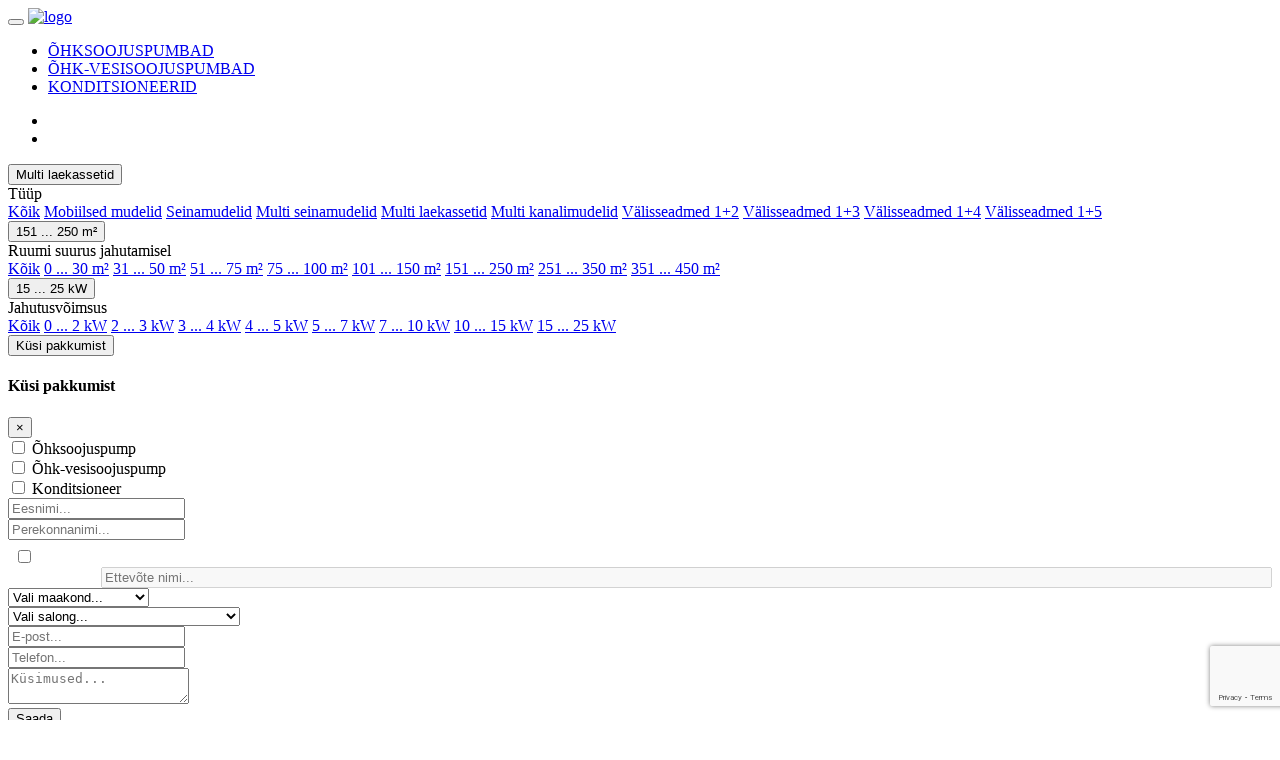

--- FILE ---
content_type: text/html; charset=utf-8
request_url: https://www.fsk.ee/konditsioneerid/multi-laekassetid?f2=6&f4=8
body_size: 5959
content:


<!DOCTYPE html>

<html>
<head>
    <meta charset="utf-8" />
    <meta name="viewport" content="width=device-width, initial-scale=1, shrink-to-fit=no">
    <meta http-equiv="x-ua-compatible" content="ie=edge">
    <link rel="icon" href="/favicon.ico" type="image/x-icon" />
    <link rel="shortcut icon" href="/favicon.ico" />

    <title>Kaisai konditsioneerid | FSK</title>

    
        <!-- Google Tag Manager -->
        <script>
            (function (w, d, s, l, i) {
                w[l] = w[l] || []; w[l].push({
                    'gtm.start':
                        new Date().getTime(), event: 'gtm.js'
                }); var f = d.getElementsByTagName(s)[0],
                    j = d.createElement(s), dl = l != 'dataLayer' ? '&l=' + l : ''; j.async = true; j.src =
                        'https://www.googletagmanager.com/gtm.js?id=' + i + dl; f.parentNode.insertBefore(j, f);
            })(window, document, 'script', 'dataLayer', 'GTM-W52TXGL');</script>
        <!-- End Google Tag Manager -->
    

    
    
        <link href="/css/bootstrap.min.css" rel="stylesheet" />
        <link href="/css/font-awesome.min.css" rel="stylesheet" />
        <link href="/css/magnific-popup.min.css" rel="stylesheet" />
        <link href="/css/bootstrap-datepicker.min.css" rel="stylesheet" />
        <link href="/css/style.min.css?v=dqS6FL8Zm5BGCqlBiZ01gEwqSW4EmIkwdKXG_zzJgX0" rel="stylesheet" />
    
</head>
<body>
    
        <!-- Google Tag Manager (noscript) -->
        <noscript>
            <iframe src="https://www.googletagmanager.com/ns.html?id=GTM-W52TXGL"
                height="0" width="0" style="display:none;visibility:hidden"></iframe>
        </noscript>
        <!-- End Google Tag Manager (noscript) -->
    
    <!-- header -->
    <header>
        <div class="container">
            <div class="row">
                <nav class="navbar navbar-expand-md w-100">
                    <button class="navbar-toggler navbar-toggler-right" type="button" data-toggle="collapse" data-target="#navmenu" aria-controls="navmenu" aria-expanded="false" aria-label="Fsk menüü">
                        <span class="navbar-toggler-icon"><i class="fa fa-2x fa-bars"></i></span>
                    </button>
                    <a class="navbar-brand" href="/"><img src="/img/fsk-logo.png" title="logo" width="65" height="65" class="d-inline-block align-top" /></a>

                    <div class="collapse navbar-collapse align-items-center" id="navmenu">
                        <ul class="navbar-nav mr-auto align-items-center">
                            
    <li class="nav-item">
        <a class="nav-link  js-filter-del" href="/ohksoojuspumbad-konditsioneerid">ÕHKSOOJUSPUMBAD</a>
    </li>
    <li class="nav-item">
        <a class="nav-link  js-filter-del" href="/ohk-vesisoojuspumbad">ÕHK-VESISOOJUSPUMBAD</a>
    </li>
    <li class="nav-item">
        <a class="nav-link active js-filter-del" href="/konditsioneerid/multi-laekassetid">KONDITSIONEERID</a>
    </li>

                        </ul>
                        <ul class="navbar-nav align-items-right">
                            

                            <li class="d-none d-md-block"><a href="https://kaisai.com/ee/" target="_blank"><img src="/img/kaisai_logo.png" title="" /></a></li>
                            <li class="d-none d-md-block"><a href="https://www.fujitsu-general.com/ee/index.html" target="_blank"><img src="/img/right-logo.png" title="" /></a></li>
                        </ul>
                    </div>
                </nav>
            </div>
        </div>
    </header>

    <!-- body -->
    <main class="container-fluid main-body">
        <div class="container-fluid product filter kont">
    <div class="row">
        <div class="container">
            <div class="row">
                
    <div class="col-md-4">
        <div class="dropdown">
            <button type="button" class="btn btn-danger dropdown-toggle js-filter-1-header" data-toggle="dropdown" aria-haspopup="true" aria-expanded="false">
                Multi laekassetid
            </button>
            <div class="dropdown-menu">
                <div class="dropdown-header">Tüüp</div>
                <a class="dropdown-item " href="/konditsioneerid?f2=6&amp;f4=8">Kõik</a>
                    <a class="dropdown-item " href="/konditsioneerid/mobiilsed-mudelid?f2=6&amp;f4=8">Mobiilsed mudelid</a>
                    <a class="dropdown-item " href="/konditsioneerid/seinamudelid?f2=6&amp;f4=8">Seinamudelid</a>
                    <a class="dropdown-item " href="/konditsioneerid/multi-seinamudelid?f2=6&amp;f4=8">Multi seinamudelid</a>
                    <a class="dropdown-item selected" href="/konditsioneerid/multi-laekassetid?f2=6&amp;f4=8">Multi laekassetid</a>
                    <a class="dropdown-item " href="/konditsioneerid/multi-kanalimudelid?f2=6&amp;f4=8">Multi kanalimudelid</a>
                    <a class="dropdown-item " href="/konditsioneerid/valisseadmed-1_2?f2=6&amp;f4=8">Välisseadmed 1&#x2B;2</a>
                    <a class="dropdown-item " href="/konditsioneerid/valisseadmed-1_3?f2=6&amp;f4=8">Välisseadmed 1&#x2B;3</a>
                    <a class="dropdown-item " href="/konditsioneerid/valisseadmed-1_4?f2=6&amp;f4=8">Välisseadmed 1&#x2B;4</a>
                    <a class="dropdown-item " href="/konditsioneerid/valisseadmed-1_5?f2=6&amp;f4=8">Välisseadmed 1&#x2B;5</a>
            </div>
        </div>
    </div>

    <div class="col-md-4">
        <div class="dropdown">
            <button type="button" class="btn btn-danger dropdown-toggle js-filter-2-header" data-toggle="dropdown" aria-haspopup="true" aria-expanded="false">
                151 ... 250 m²
            </button>
            <div class="dropdown-menu">
                <div class="dropdown-header">Ruumi suurus jahutamisel</div>
                    <a class="dropdown-item" href="/konditsioneerid/multi-laekassetid?f4=8">Kõik</a>
                    <a class="dropdown-item" href="/konditsioneerid/multi-laekassetid?f2=1&amp;f4=8">0 ... 30 m²</a>
                    <a class="dropdown-item" href="/konditsioneerid/multi-laekassetid?f2=2&amp;f4=8">31 ... 50 m²</a>
                    <a class="dropdown-item" href="/konditsioneerid/multi-laekassetid?f2=3&amp;f4=8">51 ... 75 m²</a>
                    <a class="dropdown-item" href="/konditsioneerid/multi-laekassetid?f2=4&amp;f4=8">75 ... 100 m²</a>
                    <a class="dropdown-item" href="/konditsioneerid/multi-laekassetid?f2=5&amp;f4=8">101 ... 150 m²</a>
                    <a class="dropdown-item" href="/konditsioneerid/multi-laekassetid?f2=6&amp;f4=8">151 ... 250 m²</a>
                    <a class="dropdown-item" href="/konditsioneerid/multi-laekassetid?f2=7&amp;f4=8">251 ... 350 m²</a>
                    <a class="dropdown-item" href="/konditsioneerid/multi-laekassetid?f2=8&amp;f4=8">351 ... 450 m²</a>
            </div>
        </div>
    </div>
    <div class="col-md-4">
        <div class="dropdown">
            <button type="button" class="btn btn-danger dropdown-toggle js-filter-4-header" data-toggle="dropdown" aria-haspopup="true" aria-expanded="false">
                15 ... 25 kW
            </button>
            <div class="dropdown-menu">
                <div class="dropdown-header">Jahutusvõimsus</div>
                    <a class="dropdown-item" href="/konditsioneerid/multi-laekassetid?f2=6">Kõik</a>
                    <a class="dropdown-item" href="/konditsioneerid/multi-laekassetid?f2=6&amp;f4=1">0 ... 2 kW</a>
                    <a class="dropdown-item" href="/konditsioneerid/multi-laekassetid?f2=6&amp;f4=2">2 ... 3 kW</a>
                    <a class="dropdown-item" href="/konditsioneerid/multi-laekassetid?f2=6&amp;f4=3">3 ... 4 kW</a>
                    <a class="dropdown-item" href="/konditsioneerid/multi-laekassetid?f2=6&amp;f4=4">4 ... 5 kW</a>
                    <a class="dropdown-item" href="/konditsioneerid/multi-laekassetid?f2=6&amp;f4=5">5 ... 7 kW</a>
                    <a class="dropdown-item" href="/konditsioneerid/multi-laekassetid?f2=6&amp;f4=6">7 ... 10 kW</a>
                    <a class="dropdown-item" href="/konditsioneerid/multi-laekassetid?f2=6&amp;f4=7">10 ... 15 kW</a>
                    <a class="dropdown-item" href="/konditsioneerid/multi-laekassetid?f2=6&amp;f4=8">15 ... 25 kW</a>
            </div>
        </div>
    </div>

            </div>
        </div>
    </div>
</div>
<div id="js-compare-view-container" class="container product compare kont">
    
</div>
<div class="container product list js-product-list kont">
	<div class="row">
</div>
<div class="row">
    <div class="col-12">
        <nav class="navpagination center">
            
        </nav>
    </div>
</div>

</div>


    </main>

    <!-- footer -->
    <footer class="kont">
    <div class="container">
        <div class="row">
            <div class="col-12">
                    <span>
                        <button type="button" class="btn btn-fsk-dark" data-toggle="modal" data-target="#myModal">
                            Küsi pakkumist
                        </button>
                    </span>
            </div>
        </div>
    </div>
</footer>



<!-- Modal -->
<div class="modal fade kont" id="myModal" tabindex="-1" role="dialog" aria-labelledby="myModalLabel" aria-hidden="true">
    <div class="modal-dialog" role="document">
        <div class="modal-content">


<form class="form" method="post" id="orequestform" action="/send/SaveInfoRequest?returnurl=https%3A%2F%2Fwww.fsk.ee%2Fkonditsioneerid%2Fmulti-laekassetid%3Ff2%3D6%26f4%3D8">
    <div class="modal-header">
        <h4 class="modal-title" id="myModalLabel">Küsi pakkumist</h4>
        <button type="button" class="close" data-dismiss="modal" aria-label="Close">
            <span aria-hidden="true">&times;</span>
        </button>
        <input type="hidden" id="captchaInput" name="Captcha" value="" />
    </div>
    <div class="modal-body">
        <div class="form-group row">
            <div class="custom-control custom-checkbox">
                <input type="checkbox" class="custom-control-input" data-val="true" data-val-required="The Type1 field is required." id="Type1" name="Type1" value="true">
				<label class="custom-control-label" for="Type1">Õhksoojuspump</label>
                <span class="custom-control-indicator"></span>
            </div>
            <div class="custom-control custom-checkbox ml-2">
                <input type="checkbox" class="custom-control-input" data-val="true" data-val-required="The Type2 field is required." id="Type2" name="Type2" value="true">
				<label class="custom-control-label" for="Type2">Õhk-vesisoojuspump</label>
                <span class="custom-control-indicator"></span>
            </div>
            <div class="custom-control custom-checkbox">
                <input type="checkbox" class="custom-control-input" data-val="true" data-val-required="The Type3 field is required." id="Type3" name="Type3" value="true">
				<label class="custom-control-label" for="Type3">Konditsioneer</label>
                <span class="custom-control-indicator"></span>
            </div>
        </div>
        <div class="form-group row">
            <input class="form-control" placeholder="Eesnimi..." type="text" data-val="true" data-val-length="Väja pikkus maksimaalselt 50 tähemärkki" data-val-length-max="50" data-val-required="Eesnimi kohustuslik" id="EesNimi" maxlength="50" name="EesNimi" value="">
            <span class="field-validation-valid" data-valmsg-for="EesNimi" data-valmsg-replace="true" />
        </div>
        <div class="form-group row">
            <input class="form-control" placeholder="Perekonnanimi..." type="text" data-val="true" data-val-length="Väja pikkus maksimaalselt 50 tähemärkki" data-val-length-max="50" data-val-required="Perekonnanimi kohustuslik" id="PereNimi" maxlength="50" name="PereNimi" value="">
            <span class="field-validation-valid" data-valmsg-for="PereNimi" data-valmsg-replace="true" />
        </div>
        <div class="form-group row">
            <div class="custom-control custom-checkbox custom-checkbox-fsk" style="margin-left:6px; margin-top:7px;">
                <input class="custom-control-input" onclick="isCompanyCheck('js-CompanyName-2');" type="checkbox" data-val="true" data-val-required="The Ettevõte field is required." id="IsCompany" name="IsCompany" value="true">
				<label class="custom-control-label" for="IsCompany">&nbsp;</label>
                <span class="custom-control-indicator"></span>
            </div>
            <input class="form-control js-CompanyName-2" placeholder="Ettevõte nimi..." style="float:right; width:92%;" disabled="disabled" type="text" id="EttevotteNimi" name="EttevotteNimi" value="">
            <span class="field-validation-valid" data-valmsg-for="EttevotteNimi" data-valmsg-replace="true" />
        </div>
        <div class="form-group row">
            <select class="custom-select custom-select-fsk" data-val="true" data-val-required="Maakond valimata" id="Address_DistrictCode" name="Address_DistrictCode">
                <option value="">Vali maakond...</option>
            <option value="0037">Harju maakond</option>
<option value="0039">Hiiu maakond</option>
<option value="0045">Ida-Viru maakond</option>
<option value="0050">Jõgeva maakond</option>
<option value="0052">Järva maakond</option>
<option value="0056">Lääne maakond</option>
<option value="0060">Lääne-Viru maakond</option>
<option value="0064">Põlva maakond</option>
<option value="0068">Pärnu maakond</option>
<option value="0071">Rapla maakond</option>
<option value="0074">Saare maakond</option>
<option value="0079">Tartu maakond</option>
<option value="0081">Valga maakond</option>
<option value="0084">Viljandi maakond</option>
<option value="0087">Võru maakond</option>
</select>
            <span class="field-validation-valid" data-valmsg-for="Address_DistrictCode" data-valmsg-replace="true" />
        </div>
        <div class="form-group row">
            <select class="custom-select custom-select-fsk" data-val="true" data-val-required="Salong valimata" id="OfficeId" name="OfficeId">
                <option value="">Vali salong...</option>
            <option value="17">Tallinn - Peterburi tee esindussalong</option>
<option value="8">Viljandi - Home Gallery salong</option>
<option value="4">Tallinn - Hulgimüük</option>
<option value="19">Pärnu - Waldhofi salong</option>
<option value="21">Tartu - Tartu esindus</option>
</select>
            <span class="field-validation-valid" data-valmsg-for="OfficeId" data-valmsg-replace="true" />
        </div>
        <div class="form-group row">
            <input type="text" class="form-control" placeholder="E-post..." data-val="true" data-val-required="E-post kohustuslik" id="Email" name="Email" value="">
            <span class="field-validation-valid" data-valmsg-for="Email" data-valmsg-replace="true" />
        </div>
        <div class="form-group row">
            <input type="text" class="form-control" placeholder="Telefon..." data-val="true" data-val-required="Telefon kohustuslik" id="Phone" name="Phone" value="">
            <span class="field-validation-valid" data-valmsg-for="Phone" data-valmsg-replace="true" />
        </div>
        <div class="form-group row">
            <textarea type="text" class="form-control" placeholder="Küsimused..." data-val="true" data-val-length="Välja pikkus maksimaalselt 1000 tähemärkki" data-val-length-max="1000" data-val-required="Küsimus esitamata" id="Kusimus" maxlength="1000" name="Kusimus">
</textarea>
            <span class="field-validation-valid" data-valmsg-for="Kusimus" data-valmsg-replace="true" />
        </div>
    </div>
    <div class="modal-footer">
        <button type="submit" class="btn btn-fsk-default">Saada</button>
    </div>
<input name="__RequestVerificationToken" type="hidden" value="CfDJ8GOorQtP-pFIvvflm1P2ATVMJkGq5WqKFBoxUGshB0BkFZcFQhOdgqhBw6r5GDU-BmaqLif8v1IE61epJ177Bck0qtt4S5CUXKvEULqvFoaLg67kvN7w41CMYKQ72aOt-5p7cC5rL8u5KzaYnzuiB2Q" /><input name="Type1" type="hidden" value="false"><input name="Type2" type="hidden" value="false"><input name="Type3" type="hidden" value="false"><input name="IsCompany" type="hidden" value="false"></form>        </div>
    </div>
</div>


    <div class="container contact kont">
    <div class="row">
        <div class="col-12">
            <h2 class="red">Kontaktid</h2>
        </div>
    </div>
    <div class="row">
        <div class="col-12">
            <h3>Töötajad</h3>
        </div>
    </div>
    <div class="row">
        <div class="col-md-4">
            <div class="personal">
                <div class="name">Anneken Lemberg</div>
                <div>Tel: +372 5226032</div>
                <div class="mail"><a href="mailto:anneken.lemberg@Fsk.ee">anneken.lemberg@fsk.ee</a></div>
            </div>
        </div>
        <div class="col-md-4">
            <div class="personal">
                <div class="name">Timm Teemus</div>
                <div>Tel: +372 53035493</div>
                <div class="mail"><a href="mailto:timm.teemus@Fsk.ee">timm.teemus@fsk.ee</a></div>
            </div>
        </div>
        <div class="col-md-4">
            <div class="personal">
                <div class="name">Raigo Kolk</div>
                <div>Tel: +372 5052172</div>
                <div class="mail"><a href="mailto:raigo.kolk@Fsk.ee">raigo.kolk@fsk.ee</a></div>
            </div>
        </div>
    </div>
    <div class="row">
        <div class="col-md-4">
            <h3>FSK Soojuspump ja Konditsioneer OÜ</h3>
            <div>Kontor, ladu</div>
            <div>Läike tee 32/1 Peetri alevik,</div>
            <div>Rae vald 75312 Harjumaa</div>
            <div>&nbsp;</div>
            <div>Tel: +372 6466081</div>
            <div>Faks: +372 6466082</div>
            <div>E-Mail: <a href="mailto:info@Fsk.ee">info@fsk.ee</a></div>
            <div>&nbsp;</div>
            <div>Reg.kood: 11398537</div>
            <div>KMKR: EE101163558</div>
            <div>&nbsp;</div>
            <div>Arveldusarve</div>
            <div>Swedbank EE412200221037325786</div>
            <div>&nbsp;</div>
        </div>
        <div class="col-md-8 map">
            <img src="/img/Fsk-map.png" style="max-width:100%;" />
        </div>
    </div>
    <div class="row">
        <div class="col-12 mt-4">
            <h3>Rahvusvahelised leheküljed</h3>
        </div>
    </div>
    <div class="row">
        <div class="col-md-4"></div>
        <div class="col-md-4">
            <div class="d-none d-md-block mt-3  ">
                <a href="https://www.fujitsu-general.com/ee/index.html" target="_blank">
                    <img src="https://www.fujitsu-general.com/shared/ee/img-fcee-header-logo-ee-01.svg" title="Fujitsu General" style="max-width: 250px;" />
                </a>
            </div>
        </div>
        <div class="col-md-4">
            <div class="d-none d-md-block">
                <a href="https://kaisai.com/ee/" target="_blank">
                    <img src="/img/kaisai_logo.png" title="Kaisai" />
                </a>
            </div>
        </div>
    </div>
</div>

    
    
        <script src="/js/jquery.min.js?v=82hEkGrSMJh3quMSG4f7FbngmAPLTDM63H4eNayS4Us"></script>
        <script src="/js/jquery.magnific-popup.min.js?v=sKRc1a7Wbie9juhh0OO3gsjnmEm94y-Q8Hi58kUaNvI"></script>
		<script src="/umd/popper.min.js?v=Jst-sPRrW3EhlgWJ2UdibRdPJOC45nDIfa3CiZif7Lw"></script>
        <script src="/js/bootstrap.min.js?v=pFVdje6fityXboSpff6H5r9XlLV59Ju1bxM_7YX31wk"></script>
        <script src="/js/jquery.validate.min.js?v=oMKnodIz4JBPxW2sgl0sk5uTTi6Op4u-2VuJmLj0ImM"></script>
        <script src="/js/jquery.validate.unobtrusive.min.js?v=H8OdhvNWpxCHXd9Osw8R7yOsWj9CQKGDMlujYVBsYMw"></script>
        <script src="/js/bootstrap-datepicker.min.js?v=wSn1lWvI6cOig4Bp6aP_UK16VAoHe0KTSyxdfJAvTvw"></script>
        <script src="/js/bootstrap-datepicker.et.min.js?v=Dk976kpNNSvWW7JQLZRrVxSUZXsGCWfFj-mUIVxmFpM"></script>
        <script src="/js/fsk.min.js?v=l1q_QYIU4Lud_OcYSjWg-NZRgidF4Clt_jk94zr6lQE"></script>
    

    <!-- Google reCAPTCHA Enterprise -->
    <script src="https://www.google.com/recaptcha/enterprise.js?render=6Le1nxoaAAAAAACz-SQUq6Tl64AFAMD4zxnGZHWP"></script>
    <script>
        var recaptchaSiteKey = '6Le1nxoaAAAAAACz-SQUq6Tl64AFAMD4zxnGZHWP';
    </script>

    
    
    <script>
        document.getElementById('orequestform').addEventListener('submit', function(e) {
            e.preventDefault();
            var form = this;

            grecaptcha.enterprise.ready(function() {
                grecaptcha.enterprise.execute(recaptchaSiteKey, { action: 'offer' })
                    .then(function(token) {
                        $("#captchaInput").val(token);
                        form.submit();
                    });
            });
        });
        
    </script>
   
</body>
</html>


--- FILE ---
content_type: text/html; charset=utf-8
request_url: https://www.google.com/recaptcha/enterprise/anchor?ar=1&k=6Le1nxoaAAAAAACz-SQUq6Tl64AFAMD4zxnGZHWP&co=aHR0cHM6Ly93d3cuZnNrLmVlOjQ0Mw..&hl=en&v=PoyoqOPhxBO7pBk68S4YbpHZ&size=invisible&anchor-ms=20000&execute-ms=30000&cb=vyv0cebrmhoa
body_size: 48426
content:
<!DOCTYPE HTML><html dir="ltr" lang="en"><head><meta http-equiv="Content-Type" content="text/html; charset=UTF-8">
<meta http-equiv="X-UA-Compatible" content="IE=edge">
<title>reCAPTCHA</title>
<style type="text/css">
/* cyrillic-ext */
@font-face {
  font-family: 'Roboto';
  font-style: normal;
  font-weight: 400;
  font-stretch: 100%;
  src: url(//fonts.gstatic.com/s/roboto/v48/KFO7CnqEu92Fr1ME7kSn66aGLdTylUAMa3GUBHMdazTgWw.woff2) format('woff2');
  unicode-range: U+0460-052F, U+1C80-1C8A, U+20B4, U+2DE0-2DFF, U+A640-A69F, U+FE2E-FE2F;
}
/* cyrillic */
@font-face {
  font-family: 'Roboto';
  font-style: normal;
  font-weight: 400;
  font-stretch: 100%;
  src: url(//fonts.gstatic.com/s/roboto/v48/KFO7CnqEu92Fr1ME7kSn66aGLdTylUAMa3iUBHMdazTgWw.woff2) format('woff2');
  unicode-range: U+0301, U+0400-045F, U+0490-0491, U+04B0-04B1, U+2116;
}
/* greek-ext */
@font-face {
  font-family: 'Roboto';
  font-style: normal;
  font-weight: 400;
  font-stretch: 100%;
  src: url(//fonts.gstatic.com/s/roboto/v48/KFO7CnqEu92Fr1ME7kSn66aGLdTylUAMa3CUBHMdazTgWw.woff2) format('woff2');
  unicode-range: U+1F00-1FFF;
}
/* greek */
@font-face {
  font-family: 'Roboto';
  font-style: normal;
  font-weight: 400;
  font-stretch: 100%;
  src: url(//fonts.gstatic.com/s/roboto/v48/KFO7CnqEu92Fr1ME7kSn66aGLdTylUAMa3-UBHMdazTgWw.woff2) format('woff2');
  unicode-range: U+0370-0377, U+037A-037F, U+0384-038A, U+038C, U+038E-03A1, U+03A3-03FF;
}
/* math */
@font-face {
  font-family: 'Roboto';
  font-style: normal;
  font-weight: 400;
  font-stretch: 100%;
  src: url(//fonts.gstatic.com/s/roboto/v48/KFO7CnqEu92Fr1ME7kSn66aGLdTylUAMawCUBHMdazTgWw.woff2) format('woff2');
  unicode-range: U+0302-0303, U+0305, U+0307-0308, U+0310, U+0312, U+0315, U+031A, U+0326-0327, U+032C, U+032F-0330, U+0332-0333, U+0338, U+033A, U+0346, U+034D, U+0391-03A1, U+03A3-03A9, U+03B1-03C9, U+03D1, U+03D5-03D6, U+03F0-03F1, U+03F4-03F5, U+2016-2017, U+2034-2038, U+203C, U+2040, U+2043, U+2047, U+2050, U+2057, U+205F, U+2070-2071, U+2074-208E, U+2090-209C, U+20D0-20DC, U+20E1, U+20E5-20EF, U+2100-2112, U+2114-2115, U+2117-2121, U+2123-214F, U+2190, U+2192, U+2194-21AE, U+21B0-21E5, U+21F1-21F2, U+21F4-2211, U+2213-2214, U+2216-22FF, U+2308-230B, U+2310, U+2319, U+231C-2321, U+2336-237A, U+237C, U+2395, U+239B-23B7, U+23D0, U+23DC-23E1, U+2474-2475, U+25AF, U+25B3, U+25B7, U+25BD, U+25C1, U+25CA, U+25CC, U+25FB, U+266D-266F, U+27C0-27FF, U+2900-2AFF, U+2B0E-2B11, U+2B30-2B4C, U+2BFE, U+3030, U+FF5B, U+FF5D, U+1D400-1D7FF, U+1EE00-1EEFF;
}
/* symbols */
@font-face {
  font-family: 'Roboto';
  font-style: normal;
  font-weight: 400;
  font-stretch: 100%;
  src: url(//fonts.gstatic.com/s/roboto/v48/KFO7CnqEu92Fr1ME7kSn66aGLdTylUAMaxKUBHMdazTgWw.woff2) format('woff2');
  unicode-range: U+0001-000C, U+000E-001F, U+007F-009F, U+20DD-20E0, U+20E2-20E4, U+2150-218F, U+2190, U+2192, U+2194-2199, U+21AF, U+21E6-21F0, U+21F3, U+2218-2219, U+2299, U+22C4-22C6, U+2300-243F, U+2440-244A, U+2460-24FF, U+25A0-27BF, U+2800-28FF, U+2921-2922, U+2981, U+29BF, U+29EB, U+2B00-2BFF, U+4DC0-4DFF, U+FFF9-FFFB, U+10140-1018E, U+10190-1019C, U+101A0, U+101D0-101FD, U+102E0-102FB, U+10E60-10E7E, U+1D2C0-1D2D3, U+1D2E0-1D37F, U+1F000-1F0FF, U+1F100-1F1AD, U+1F1E6-1F1FF, U+1F30D-1F30F, U+1F315, U+1F31C, U+1F31E, U+1F320-1F32C, U+1F336, U+1F378, U+1F37D, U+1F382, U+1F393-1F39F, U+1F3A7-1F3A8, U+1F3AC-1F3AF, U+1F3C2, U+1F3C4-1F3C6, U+1F3CA-1F3CE, U+1F3D4-1F3E0, U+1F3ED, U+1F3F1-1F3F3, U+1F3F5-1F3F7, U+1F408, U+1F415, U+1F41F, U+1F426, U+1F43F, U+1F441-1F442, U+1F444, U+1F446-1F449, U+1F44C-1F44E, U+1F453, U+1F46A, U+1F47D, U+1F4A3, U+1F4B0, U+1F4B3, U+1F4B9, U+1F4BB, U+1F4BF, U+1F4C8-1F4CB, U+1F4D6, U+1F4DA, U+1F4DF, U+1F4E3-1F4E6, U+1F4EA-1F4ED, U+1F4F7, U+1F4F9-1F4FB, U+1F4FD-1F4FE, U+1F503, U+1F507-1F50B, U+1F50D, U+1F512-1F513, U+1F53E-1F54A, U+1F54F-1F5FA, U+1F610, U+1F650-1F67F, U+1F687, U+1F68D, U+1F691, U+1F694, U+1F698, U+1F6AD, U+1F6B2, U+1F6B9-1F6BA, U+1F6BC, U+1F6C6-1F6CF, U+1F6D3-1F6D7, U+1F6E0-1F6EA, U+1F6F0-1F6F3, U+1F6F7-1F6FC, U+1F700-1F7FF, U+1F800-1F80B, U+1F810-1F847, U+1F850-1F859, U+1F860-1F887, U+1F890-1F8AD, U+1F8B0-1F8BB, U+1F8C0-1F8C1, U+1F900-1F90B, U+1F93B, U+1F946, U+1F984, U+1F996, U+1F9E9, U+1FA00-1FA6F, U+1FA70-1FA7C, U+1FA80-1FA89, U+1FA8F-1FAC6, U+1FACE-1FADC, U+1FADF-1FAE9, U+1FAF0-1FAF8, U+1FB00-1FBFF;
}
/* vietnamese */
@font-face {
  font-family: 'Roboto';
  font-style: normal;
  font-weight: 400;
  font-stretch: 100%;
  src: url(//fonts.gstatic.com/s/roboto/v48/KFO7CnqEu92Fr1ME7kSn66aGLdTylUAMa3OUBHMdazTgWw.woff2) format('woff2');
  unicode-range: U+0102-0103, U+0110-0111, U+0128-0129, U+0168-0169, U+01A0-01A1, U+01AF-01B0, U+0300-0301, U+0303-0304, U+0308-0309, U+0323, U+0329, U+1EA0-1EF9, U+20AB;
}
/* latin-ext */
@font-face {
  font-family: 'Roboto';
  font-style: normal;
  font-weight: 400;
  font-stretch: 100%;
  src: url(//fonts.gstatic.com/s/roboto/v48/KFO7CnqEu92Fr1ME7kSn66aGLdTylUAMa3KUBHMdazTgWw.woff2) format('woff2');
  unicode-range: U+0100-02BA, U+02BD-02C5, U+02C7-02CC, U+02CE-02D7, U+02DD-02FF, U+0304, U+0308, U+0329, U+1D00-1DBF, U+1E00-1E9F, U+1EF2-1EFF, U+2020, U+20A0-20AB, U+20AD-20C0, U+2113, U+2C60-2C7F, U+A720-A7FF;
}
/* latin */
@font-face {
  font-family: 'Roboto';
  font-style: normal;
  font-weight: 400;
  font-stretch: 100%;
  src: url(//fonts.gstatic.com/s/roboto/v48/KFO7CnqEu92Fr1ME7kSn66aGLdTylUAMa3yUBHMdazQ.woff2) format('woff2');
  unicode-range: U+0000-00FF, U+0131, U+0152-0153, U+02BB-02BC, U+02C6, U+02DA, U+02DC, U+0304, U+0308, U+0329, U+2000-206F, U+20AC, U+2122, U+2191, U+2193, U+2212, U+2215, U+FEFF, U+FFFD;
}
/* cyrillic-ext */
@font-face {
  font-family: 'Roboto';
  font-style: normal;
  font-weight: 500;
  font-stretch: 100%;
  src: url(//fonts.gstatic.com/s/roboto/v48/KFO7CnqEu92Fr1ME7kSn66aGLdTylUAMa3GUBHMdazTgWw.woff2) format('woff2');
  unicode-range: U+0460-052F, U+1C80-1C8A, U+20B4, U+2DE0-2DFF, U+A640-A69F, U+FE2E-FE2F;
}
/* cyrillic */
@font-face {
  font-family: 'Roboto';
  font-style: normal;
  font-weight: 500;
  font-stretch: 100%;
  src: url(//fonts.gstatic.com/s/roboto/v48/KFO7CnqEu92Fr1ME7kSn66aGLdTylUAMa3iUBHMdazTgWw.woff2) format('woff2');
  unicode-range: U+0301, U+0400-045F, U+0490-0491, U+04B0-04B1, U+2116;
}
/* greek-ext */
@font-face {
  font-family: 'Roboto';
  font-style: normal;
  font-weight: 500;
  font-stretch: 100%;
  src: url(//fonts.gstatic.com/s/roboto/v48/KFO7CnqEu92Fr1ME7kSn66aGLdTylUAMa3CUBHMdazTgWw.woff2) format('woff2');
  unicode-range: U+1F00-1FFF;
}
/* greek */
@font-face {
  font-family: 'Roboto';
  font-style: normal;
  font-weight: 500;
  font-stretch: 100%;
  src: url(//fonts.gstatic.com/s/roboto/v48/KFO7CnqEu92Fr1ME7kSn66aGLdTylUAMa3-UBHMdazTgWw.woff2) format('woff2');
  unicode-range: U+0370-0377, U+037A-037F, U+0384-038A, U+038C, U+038E-03A1, U+03A3-03FF;
}
/* math */
@font-face {
  font-family: 'Roboto';
  font-style: normal;
  font-weight: 500;
  font-stretch: 100%;
  src: url(//fonts.gstatic.com/s/roboto/v48/KFO7CnqEu92Fr1ME7kSn66aGLdTylUAMawCUBHMdazTgWw.woff2) format('woff2');
  unicode-range: U+0302-0303, U+0305, U+0307-0308, U+0310, U+0312, U+0315, U+031A, U+0326-0327, U+032C, U+032F-0330, U+0332-0333, U+0338, U+033A, U+0346, U+034D, U+0391-03A1, U+03A3-03A9, U+03B1-03C9, U+03D1, U+03D5-03D6, U+03F0-03F1, U+03F4-03F5, U+2016-2017, U+2034-2038, U+203C, U+2040, U+2043, U+2047, U+2050, U+2057, U+205F, U+2070-2071, U+2074-208E, U+2090-209C, U+20D0-20DC, U+20E1, U+20E5-20EF, U+2100-2112, U+2114-2115, U+2117-2121, U+2123-214F, U+2190, U+2192, U+2194-21AE, U+21B0-21E5, U+21F1-21F2, U+21F4-2211, U+2213-2214, U+2216-22FF, U+2308-230B, U+2310, U+2319, U+231C-2321, U+2336-237A, U+237C, U+2395, U+239B-23B7, U+23D0, U+23DC-23E1, U+2474-2475, U+25AF, U+25B3, U+25B7, U+25BD, U+25C1, U+25CA, U+25CC, U+25FB, U+266D-266F, U+27C0-27FF, U+2900-2AFF, U+2B0E-2B11, U+2B30-2B4C, U+2BFE, U+3030, U+FF5B, U+FF5D, U+1D400-1D7FF, U+1EE00-1EEFF;
}
/* symbols */
@font-face {
  font-family: 'Roboto';
  font-style: normal;
  font-weight: 500;
  font-stretch: 100%;
  src: url(//fonts.gstatic.com/s/roboto/v48/KFO7CnqEu92Fr1ME7kSn66aGLdTylUAMaxKUBHMdazTgWw.woff2) format('woff2');
  unicode-range: U+0001-000C, U+000E-001F, U+007F-009F, U+20DD-20E0, U+20E2-20E4, U+2150-218F, U+2190, U+2192, U+2194-2199, U+21AF, U+21E6-21F0, U+21F3, U+2218-2219, U+2299, U+22C4-22C6, U+2300-243F, U+2440-244A, U+2460-24FF, U+25A0-27BF, U+2800-28FF, U+2921-2922, U+2981, U+29BF, U+29EB, U+2B00-2BFF, U+4DC0-4DFF, U+FFF9-FFFB, U+10140-1018E, U+10190-1019C, U+101A0, U+101D0-101FD, U+102E0-102FB, U+10E60-10E7E, U+1D2C0-1D2D3, U+1D2E0-1D37F, U+1F000-1F0FF, U+1F100-1F1AD, U+1F1E6-1F1FF, U+1F30D-1F30F, U+1F315, U+1F31C, U+1F31E, U+1F320-1F32C, U+1F336, U+1F378, U+1F37D, U+1F382, U+1F393-1F39F, U+1F3A7-1F3A8, U+1F3AC-1F3AF, U+1F3C2, U+1F3C4-1F3C6, U+1F3CA-1F3CE, U+1F3D4-1F3E0, U+1F3ED, U+1F3F1-1F3F3, U+1F3F5-1F3F7, U+1F408, U+1F415, U+1F41F, U+1F426, U+1F43F, U+1F441-1F442, U+1F444, U+1F446-1F449, U+1F44C-1F44E, U+1F453, U+1F46A, U+1F47D, U+1F4A3, U+1F4B0, U+1F4B3, U+1F4B9, U+1F4BB, U+1F4BF, U+1F4C8-1F4CB, U+1F4D6, U+1F4DA, U+1F4DF, U+1F4E3-1F4E6, U+1F4EA-1F4ED, U+1F4F7, U+1F4F9-1F4FB, U+1F4FD-1F4FE, U+1F503, U+1F507-1F50B, U+1F50D, U+1F512-1F513, U+1F53E-1F54A, U+1F54F-1F5FA, U+1F610, U+1F650-1F67F, U+1F687, U+1F68D, U+1F691, U+1F694, U+1F698, U+1F6AD, U+1F6B2, U+1F6B9-1F6BA, U+1F6BC, U+1F6C6-1F6CF, U+1F6D3-1F6D7, U+1F6E0-1F6EA, U+1F6F0-1F6F3, U+1F6F7-1F6FC, U+1F700-1F7FF, U+1F800-1F80B, U+1F810-1F847, U+1F850-1F859, U+1F860-1F887, U+1F890-1F8AD, U+1F8B0-1F8BB, U+1F8C0-1F8C1, U+1F900-1F90B, U+1F93B, U+1F946, U+1F984, U+1F996, U+1F9E9, U+1FA00-1FA6F, U+1FA70-1FA7C, U+1FA80-1FA89, U+1FA8F-1FAC6, U+1FACE-1FADC, U+1FADF-1FAE9, U+1FAF0-1FAF8, U+1FB00-1FBFF;
}
/* vietnamese */
@font-face {
  font-family: 'Roboto';
  font-style: normal;
  font-weight: 500;
  font-stretch: 100%;
  src: url(//fonts.gstatic.com/s/roboto/v48/KFO7CnqEu92Fr1ME7kSn66aGLdTylUAMa3OUBHMdazTgWw.woff2) format('woff2');
  unicode-range: U+0102-0103, U+0110-0111, U+0128-0129, U+0168-0169, U+01A0-01A1, U+01AF-01B0, U+0300-0301, U+0303-0304, U+0308-0309, U+0323, U+0329, U+1EA0-1EF9, U+20AB;
}
/* latin-ext */
@font-face {
  font-family: 'Roboto';
  font-style: normal;
  font-weight: 500;
  font-stretch: 100%;
  src: url(//fonts.gstatic.com/s/roboto/v48/KFO7CnqEu92Fr1ME7kSn66aGLdTylUAMa3KUBHMdazTgWw.woff2) format('woff2');
  unicode-range: U+0100-02BA, U+02BD-02C5, U+02C7-02CC, U+02CE-02D7, U+02DD-02FF, U+0304, U+0308, U+0329, U+1D00-1DBF, U+1E00-1E9F, U+1EF2-1EFF, U+2020, U+20A0-20AB, U+20AD-20C0, U+2113, U+2C60-2C7F, U+A720-A7FF;
}
/* latin */
@font-face {
  font-family: 'Roboto';
  font-style: normal;
  font-weight: 500;
  font-stretch: 100%;
  src: url(//fonts.gstatic.com/s/roboto/v48/KFO7CnqEu92Fr1ME7kSn66aGLdTylUAMa3yUBHMdazQ.woff2) format('woff2');
  unicode-range: U+0000-00FF, U+0131, U+0152-0153, U+02BB-02BC, U+02C6, U+02DA, U+02DC, U+0304, U+0308, U+0329, U+2000-206F, U+20AC, U+2122, U+2191, U+2193, U+2212, U+2215, U+FEFF, U+FFFD;
}
/* cyrillic-ext */
@font-face {
  font-family: 'Roboto';
  font-style: normal;
  font-weight: 900;
  font-stretch: 100%;
  src: url(//fonts.gstatic.com/s/roboto/v48/KFO7CnqEu92Fr1ME7kSn66aGLdTylUAMa3GUBHMdazTgWw.woff2) format('woff2');
  unicode-range: U+0460-052F, U+1C80-1C8A, U+20B4, U+2DE0-2DFF, U+A640-A69F, U+FE2E-FE2F;
}
/* cyrillic */
@font-face {
  font-family: 'Roboto';
  font-style: normal;
  font-weight: 900;
  font-stretch: 100%;
  src: url(//fonts.gstatic.com/s/roboto/v48/KFO7CnqEu92Fr1ME7kSn66aGLdTylUAMa3iUBHMdazTgWw.woff2) format('woff2');
  unicode-range: U+0301, U+0400-045F, U+0490-0491, U+04B0-04B1, U+2116;
}
/* greek-ext */
@font-face {
  font-family: 'Roboto';
  font-style: normal;
  font-weight: 900;
  font-stretch: 100%;
  src: url(//fonts.gstatic.com/s/roboto/v48/KFO7CnqEu92Fr1ME7kSn66aGLdTylUAMa3CUBHMdazTgWw.woff2) format('woff2');
  unicode-range: U+1F00-1FFF;
}
/* greek */
@font-face {
  font-family: 'Roboto';
  font-style: normal;
  font-weight: 900;
  font-stretch: 100%;
  src: url(//fonts.gstatic.com/s/roboto/v48/KFO7CnqEu92Fr1ME7kSn66aGLdTylUAMa3-UBHMdazTgWw.woff2) format('woff2');
  unicode-range: U+0370-0377, U+037A-037F, U+0384-038A, U+038C, U+038E-03A1, U+03A3-03FF;
}
/* math */
@font-face {
  font-family: 'Roboto';
  font-style: normal;
  font-weight: 900;
  font-stretch: 100%;
  src: url(//fonts.gstatic.com/s/roboto/v48/KFO7CnqEu92Fr1ME7kSn66aGLdTylUAMawCUBHMdazTgWw.woff2) format('woff2');
  unicode-range: U+0302-0303, U+0305, U+0307-0308, U+0310, U+0312, U+0315, U+031A, U+0326-0327, U+032C, U+032F-0330, U+0332-0333, U+0338, U+033A, U+0346, U+034D, U+0391-03A1, U+03A3-03A9, U+03B1-03C9, U+03D1, U+03D5-03D6, U+03F0-03F1, U+03F4-03F5, U+2016-2017, U+2034-2038, U+203C, U+2040, U+2043, U+2047, U+2050, U+2057, U+205F, U+2070-2071, U+2074-208E, U+2090-209C, U+20D0-20DC, U+20E1, U+20E5-20EF, U+2100-2112, U+2114-2115, U+2117-2121, U+2123-214F, U+2190, U+2192, U+2194-21AE, U+21B0-21E5, U+21F1-21F2, U+21F4-2211, U+2213-2214, U+2216-22FF, U+2308-230B, U+2310, U+2319, U+231C-2321, U+2336-237A, U+237C, U+2395, U+239B-23B7, U+23D0, U+23DC-23E1, U+2474-2475, U+25AF, U+25B3, U+25B7, U+25BD, U+25C1, U+25CA, U+25CC, U+25FB, U+266D-266F, U+27C0-27FF, U+2900-2AFF, U+2B0E-2B11, U+2B30-2B4C, U+2BFE, U+3030, U+FF5B, U+FF5D, U+1D400-1D7FF, U+1EE00-1EEFF;
}
/* symbols */
@font-face {
  font-family: 'Roboto';
  font-style: normal;
  font-weight: 900;
  font-stretch: 100%;
  src: url(//fonts.gstatic.com/s/roboto/v48/KFO7CnqEu92Fr1ME7kSn66aGLdTylUAMaxKUBHMdazTgWw.woff2) format('woff2');
  unicode-range: U+0001-000C, U+000E-001F, U+007F-009F, U+20DD-20E0, U+20E2-20E4, U+2150-218F, U+2190, U+2192, U+2194-2199, U+21AF, U+21E6-21F0, U+21F3, U+2218-2219, U+2299, U+22C4-22C6, U+2300-243F, U+2440-244A, U+2460-24FF, U+25A0-27BF, U+2800-28FF, U+2921-2922, U+2981, U+29BF, U+29EB, U+2B00-2BFF, U+4DC0-4DFF, U+FFF9-FFFB, U+10140-1018E, U+10190-1019C, U+101A0, U+101D0-101FD, U+102E0-102FB, U+10E60-10E7E, U+1D2C0-1D2D3, U+1D2E0-1D37F, U+1F000-1F0FF, U+1F100-1F1AD, U+1F1E6-1F1FF, U+1F30D-1F30F, U+1F315, U+1F31C, U+1F31E, U+1F320-1F32C, U+1F336, U+1F378, U+1F37D, U+1F382, U+1F393-1F39F, U+1F3A7-1F3A8, U+1F3AC-1F3AF, U+1F3C2, U+1F3C4-1F3C6, U+1F3CA-1F3CE, U+1F3D4-1F3E0, U+1F3ED, U+1F3F1-1F3F3, U+1F3F5-1F3F7, U+1F408, U+1F415, U+1F41F, U+1F426, U+1F43F, U+1F441-1F442, U+1F444, U+1F446-1F449, U+1F44C-1F44E, U+1F453, U+1F46A, U+1F47D, U+1F4A3, U+1F4B0, U+1F4B3, U+1F4B9, U+1F4BB, U+1F4BF, U+1F4C8-1F4CB, U+1F4D6, U+1F4DA, U+1F4DF, U+1F4E3-1F4E6, U+1F4EA-1F4ED, U+1F4F7, U+1F4F9-1F4FB, U+1F4FD-1F4FE, U+1F503, U+1F507-1F50B, U+1F50D, U+1F512-1F513, U+1F53E-1F54A, U+1F54F-1F5FA, U+1F610, U+1F650-1F67F, U+1F687, U+1F68D, U+1F691, U+1F694, U+1F698, U+1F6AD, U+1F6B2, U+1F6B9-1F6BA, U+1F6BC, U+1F6C6-1F6CF, U+1F6D3-1F6D7, U+1F6E0-1F6EA, U+1F6F0-1F6F3, U+1F6F7-1F6FC, U+1F700-1F7FF, U+1F800-1F80B, U+1F810-1F847, U+1F850-1F859, U+1F860-1F887, U+1F890-1F8AD, U+1F8B0-1F8BB, U+1F8C0-1F8C1, U+1F900-1F90B, U+1F93B, U+1F946, U+1F984, U+1F996, U+1F9E9, U+1FA00-1FA6F, U+1FA70-1FA7C, U+1FA80-1FA89, U+1FA8F-1FAC6, U+1FACE-1FADC, U+1FADF-1FAE9, U+1FAF0-1FAF8, U+1FB00-1FBFF;
}
/* vietnamese */
@font-face {
  font-family: 'Roboto';
  font-style: normal;
  font-weight: 900;
  font-stretch: 100%;
  src: url(//fonts.gstatic.com/s/roboto/v48/KFO7CnqEu92Fr1ME7kSn66aGLdTylUAMa3OUBHMdazTgWw.woff2) format('woff2');
  unicode-range: U+0102-0103, U+0110-0111, U+0128-0129, U+0168-0169, U+01A0-01A1, U+01AF-01B0, U+0300-0301, U+0303-0304, U+0308-0309, U+0323, U+0329, U+1EA0-1EF9, U+20AB;
}
/* latin-ext */
@font-face {
  font-family: 'Roboto';
  font-style: normal;
  font-weight: 900;
  font-stretch: 100%;
  src: url(//fonts.gstatic.com/s/roboto/v48/KFO7CnqEu92Fr1ME7kSn66aGLdTylUAMa3KUBHMdazTgWw.woff2) format('woff2');
  unicode-range: U+0100-02BA, U+02BD-02C5, U+02C7-02CC, U+02CE-02D7, U+02DD-02FF, U+0304, U+0308, U+0329, U+1D00-1DBF, U+1E00-1E9F, U+1EF2-1EFF, U+2020, U+20A0-20AB, U+20AD-20C0, U+2113, U+2C60-2C7F, U+A720-A7FF;
}
/* latin */
@font-face {
  font-family: 'Roboto';
  font-style: normal;
  font-weight: 900;
  font-stretch: 100%;
  src: url(//fonts.gstatic.com/s/roboto/v48/KFO7CnqEu92Fr1ME7kSn66aGLdTylUAMa3yUBHMdazQ.woff2) format('woff2');
  unicode-range: U+0000-00FF, U+0131, U+0152-0153, U+02BB-02BC, U+02C6, U+02DA, U+02DC, U+0304, U+0308, U+0329, U+2000-206F, U+20AC, U+2122, U+2191, U+2193, U+2212, U+2215, U+FEFF, U+FFFD;
}

</style>
<link rel="stylesheet" type="text/css" href="https://www.gstatic.com/recaptcha/releases/PoyoqOPhxBO7pBk68S4YbpHZ/styles__ltr.css">
<script nonce="7S7zlHMgRspgADN8H42nMA" type="text/javascript">window['__recaptcha_api'] = 'https://www.google.com/recaptcha/enterprise/';</script>
<script type="text/javascript" src="https://www.gstatic.com/recaptcha/releases/PoyoqOPhxBO7pBk68S4YbpHZ/recaptcha__en.js" nonce="7S7zlHMgRspgADN8H42nMA">
      
    </script></head>
<body><div id="rc-anchor-alert" class="rc-anchor-alert"></div>
<input type="hidden" id="recaptcha-token" value="[base64]">
<script type="text/javascript" nonce="7S7zlHMgRspgADN8H42nMA">
      recaptcha.anchor.Main.init("[\x22ainput\x22,[\x22bgdata\x22,\x22\x22,\[base64]/[base64]/[base64]/bmV3IHJbeF0oY1swXSk6RT09Mj9uZXcgclt4XShjWzBdLGNbMV0pOkU9PTM/bmV3IHJbeF0oY1swXSxjWzFdLGNbMl0pOkU9PTQ/[base64]/[base64]/[base64]/[base64]/[base64]/[base64]/[base64]/[base64]\x22,\[base64]\\u003d\\u003d\x22,\x22al8gwp/CpMOmC8KuZsK/W2sdw7DCjyUPDBY/wozCswzDqMKmw47DhX7CtcOMOTbCgsKyDMKzwpzCtkhtYsKZM8ORXcK/CsOrw7LCjk/CtsKBRmUAwrBtG8OALEkDCsKVB8Olw6TDgcKSw5HCkMOoM8KAUypfw7jCgsKqw6Z8wpTDh1bCksOrwpbCk0nCmSXDkEwkw5jCsVV6w5XClQzDlVtfwrfDtErDuMOIW27Cg8OnwqdLT8KpNFAPAsKQw45Jw43DicKNw4bCkR8/YcOkw5jDicKHwrx1woUFRMK7SkvDv2LDq8KZwo/CisKYwqJFwrTDq3HCoCnCtsKww4BrY1VYe37CmG7CiAjCv8K5wozDscO1HsOuUMO9wokHJMK/wpBLw6l7woBOwoZeO8Ozw4zCjCHClMK/b3cXHcKxwpbDtCF5woNgcMKdAsOndQjCgXRHBFPCug5Lw5YUW8KKE8KDw4LDnW3ClR3DqsK7ecOJwr7CpW/Cl2jCsEPCqB5aKsKQwrHCnCU4wpVfw6zCi0lADUgOBA0mwpLDozbDu8OzSh7CnMO6WBdNwqw9wqNLwoFgwr3Dp3gJw7LDoiXCn8OvAW/CsC4ewrbClDgSE0TCrB0ucMOEY2LCgHESw67DqsKkwr8ddVbCtF0LM8KHL8OvwoTDvyDCuFDDscOcRMKcw7DCm8O7w7VACx/[base64]/ClT3Dmlpfw7BRI8K9w63Dn8OSw6lTWMOnw6zCuULCnksUQ2Qjw7FnAl/ChMK9w7FtMihIXUsdwptww5wAAcKJNi9VwoQow7tiZTrDvMOxwq9vw4TDjnJkXsOrVkd/SsOGw4XDvsOuGMKnGcOzfcKgw60bHHZOwoJDMXHCnT3CvcKhw64ZwrcqwqsYMU7CpsKbXRYzwq/DisKCwoknwq3DjsOHw6dHbQ4bw4gCw5LCocKXasOBwo1bccK8w65hOcOIw6FwLj3Cl2/Cuy7ClcKSS8O5w4/Duyx2w7QXw40+wrVow61Mw6NMwqUHwpLCuwDCgjXCsADCjlJiwotxYMKgwoJkGShdEQkow5NtwpUPwrHCn2xQcsK0VcKeQ8OXw57DsWRPNcOYwrvCtsKHw6DCi8K9w5/[base64]/dMOdflfDkWHDuVjDnyDCpMOReR1Xwp1zw4rDicKbw4fDkGXCicOVw4nCisKnYg/CvQfDicOVDMKCa8OkUsKgVcKMw6/DtsKbw5tVUGzCrwnCisOvasKowoLCkMOcJ2p5RsKmwrx2Wy8vwq5cIDHCqMOrD8Khw50JU8OlwroTw7PDucK8w5rDo8KMwpPCtMKMZGzChSULwrTDqTvCllPCusKQP8OFw6V2BcKGw6t+ccORw5ZoLUg4w6B/wpvCkcKOw4DDncOgbT8Fa8OpwofCk0TCicObV8KJwobCvMOPw4XCmwDDjsO+wrhsC8OsLEYlBMOiCXXDtFgeScOmA8OzwoZTCcOMwrHClDUECGIow6UBwrzDlcO5wr/[base64]/wr3Dn8KgRsOTZsK3e2gFw5HDicKBwqHDucOtwqZSwp7CrsOHFWYYMMK4esOnRmdewq7DusO2d8OLZDJLw4nDoW3Dp1tXJ8KvCwpNwoXDncKaw67DmFxqwp4Ewr7Dg3rCnATCqMOpwofCny19SMO7wozChQzCuz5pw7pdwpnDrcK/LTlJwp0cw6jDrsOXw7pzIG/DlsOcA8O4MsKqMX0WbzEJXMOjw7QdFiPCi8K1T8KnY8Krw7zCrsOEwqs3E8OPF8KGF29NacKBfcKYBMKMw60SKcOXwoHDiMOdVl/DpVHDiMKMPMKmwqA3w4DDrcOWw6XCi8KlDUzDhMOoL2HDssKQw7LCssKce1TCtcKFYcKDwp4JwpzCs8KVYznCillWasK9woDCiD/[base64]/woLDiRXDmA3CucOYOMODwrgYCH/CucOaPMKWasKlf8OSfsOlOcKFw4/[base64]/QnRMVQ7DrcKMPXzDqGLDkHzDt35/wpDDiMOHQcOYw6zDssOEw6/[base64]/w4lVD8Kpwp4xfVA/w50BwqwJw6rClQ7Dn8KJFlB9wo0gw7McwoAuw6lCC8K1bMKlD8O5wqUuw6wVwpzDlkItwqBbw7TChiHCpR4nWhttw5lnbcKpwpDCgcK5wpvDnsK8w7gxw5htw4hVw5Q6w4zCl2zCp8KXNMKeX3ElV8Kdwolta8K8KCJ6fcOKcy/[base64]/CmcKMHMOBN3sTGMOewojCscKSwrrCp17DqsOWFcKswr7DsMKyRMK7G8Kxw5thG3AUw6DCt13CqcOnB07Dn3bCpnwvw6bDpz1TAsK+wpzCsUnCvxdrw606woHCqhrClTLDiAnDrMKpBMOdw75WbMOcEVLDtsO+w4DDrWsUJcKTwqbDjy/CgGp9OcKbXFHDgcKILwfCoy/DtcKPEMOkwopGHiTCviXCpSlOw4XDk0TDj8OzwqwKTzdwRCBFKQ4tMcOkw4l5JWbDlMOow7jDicOPw47Dr2TDpsKYw6TDrcOZw5ZdS1/DgkMGw6DDusOQA8OCw7vDszDCmjg2w5MTwp5xY8O/w5fChsO/[base64]/[base64]/Cu30PKsOmXcKRR8KuwronUGLDinl7GWFewqbClsKVwqxrScK0MyNbfTY6YcO4fwg8ZsOHV8O1DHIRT8KTw77CmcO6wprCt8K7dwrDiMKJwprCsRw2w5h7w5/DpjXDhCfDi8OFw63ChGkeUU4KwolIDirDpGvCslFmOX5APMKRXsKBwqfCsjo4G1XCtcKww5vCgArCoMKBw4/[base64]/wqPCvsOswoBEwrBIdy8pwq3CnMOMU8OTw4JewqzDunnCjDDCicOnw7XDg8KPUMK0woccw6rCm8O/wr5uwrDDgArDihLDoXApw7fCpVTClWVqfMKoHcOLw4ZUwo7DgcOAVcOhE3VAXMOZw4jDjsOYw4HDscKdw7DChcOJOsKaFRrCgFXClsOwwrPCv8Obw5PCicKHBcKkw4ApVmxuN0fCssOyMsODw614wqUMw4/DrMONwrQIwpXCmsKoXsO9woNNw7YZPcOGfybCu3/Co3djw7rCgMKaTy7Ck1ZKbUrCkcKKMcO+wq9yw5XDjsOLNTRoK8OtKGtPFcO7WX3CoSppwp/[base64]/[base64]/DpcObS8KkwoFuAsOdwrtGI8Kaw68yDcKMPMOgUwNtwojDqgXDocORccKmwprCvcK+wqRBw4DCk0bCicOowo7CsgHDtsKkwo9tw4TDhDJzw6NiKiLDosOcwoHChC40XcOKXcKPDidgO17DvsOGw6TCgcKew69OwqHDp8KJax41w7/ClTvCrMOdwrIEVcO9woHDuMKcdh/[base64]/[base64]/Dj8K2Ej7DmsKnwpxUw5Y3w5zCjkw0wqkHaykZw7DCulkJD2kfw7/Dt1wbexLCo8OdSBrCmsOnwq8Qw5tnVcOXXRVPQcOyPVIgw6dgwpdxw7nDj8OFw4EIHWEFwopYFMKVwr3CgGU9ZF51wrclL0/Dq8KfwoF8w7cYw5TDusKYw4EdwqxOwpvDrsOew5/Ct0zDvMK8RShlH21KwoZCw6Y2U8OXwrnDg1oaZz/DmcKOwpp1wrMoX8K9w6R1WFHCnBtfwrUswojCmjzDmCYUw5DDr2/DgCzCpsOCw4gjNgUZwq1iM8O9bMKGw67CqkPCngrDlxPCjMOxw4rDg8Kra8OmL8Oaw4xVwrhEOXt1ZcOgQcOnwrcAJApjNk0QZMKrPWR7UhTDr8KDwpkmwr0FCQ/DocOHesKGUMKpw7nDssKWHCxxw5zCtQ90w41BCcK2S8KgwpjChVjCsMOpVMKrwotEUS/[base64]/DhsOGwp/CtHgEwozDg8K/W8OkwoXDmhEcJiXCnsKMwqDCk8OpOjRPa0kSZcKww6vCn8Kcw63DgFzDtAPDmsOFw4DDsFNlb8K6f8O2Qnp9dcOLwo0Swp1ITFbDmcOqFjpyAMKrwr/Dmzpcw7E7LFFgZHDCuT/ChcKpw5PCtMOyMAzCkcKywpPDh8OpEDVadXfDrMOgR2LChiI5woJbw6t/F0bDuMOGw5lbGHdEGcKnw4JPFcKxw55XBUV1JQLDt0E2ccOpwqUwwoDCvyTCv8OZwp86bsKIWiVSC3F/wq7DjMOVBcKpw5fDuRFtZ1bChEE8wplCw6HCq1odS01vw5zCsQtCZUwoDMOzG8O6w5Y/w6vDgwfDpERRw5rDrw4Dw7TCrjoDb8O3wrhTw47DmcKQw5nCo8KLZMOOw7jCjEkrw4ILw4g5IcOcFsKwwp9qVsORwodkwpwfbsOcw7MDGSjDisOxwpEiwoMZQsK+OMONwo7CicO+ZTt5fg/Chx7CuwLCgsK6RMOJw4nCv8OTNAMPET/CmQJYUiAjK8Kewoxrwr8bTzAtGsKIw5wdZ8OYw4wqXMK8w48sw4HCjTnCjQtTFMKqwrXCvcK4wpHDgsOjw7nDn8Krw57CmMK/w61Gw5d0I8OAd8Kcw7VUwr/CgiVsdERMMsKnCR5KOsKWFiDDpRtkVk8PwrrCn8Okw7bChsKlaMOxe8K+eWBuw6BUwpPChXkSb8KOU3TDjC/DmcOxImLClsKiFsO9RAVJDsOnBsORGGLChSknwrRuwr8BAcK/w4LCn8Kbw5/Cl8Otw4hawr4/w7HDnmjCscOlw4XClyPCssKxwqcqYcO2DC3Dn8KMPcK9dMKZworCrjPCpMOgbcKUH3YSw67DqMKow6kSGsONw5PCkDjDrcKiNcKvw6F0w5TCisOSwr3CmjZBw5kmw5jDicO3NMKzw4/ChMKNQMO3GidTw4Vdwrl3wr7DlDrCgMKsNSNLw6PDh8KiCjkNw7XDl8Ouw7wsw4DDmsKcw6TCgEdOaAvCjBVXw6rDtMO8GRjCjcO8c8K0JMOUwrzDqTtJwpjDgkoOQhjDs8KxSkhrRylbwrFzw5VaIMKoSsOlUC0gRhPDssKIJQwhwoccw6BhGsOUTHMSwo/Diwxrw6HCt1ILwqrCpMKhQSF+bU4yJD8bwq7CrsOKwqtewr7DtW3DgsKEFMKSKUnDt8KZasOPwrXChx3Cj8OtTMKtb2/CjBbDkcOYLADCoT7Dh8K/VcKWEH0zTkJIdizDk8OUwosxwqphYiJlw7jCosKxw4vDo8KQw4LCjCoQFsOyJEPDsCpBw6bDhMOmEcOFw6LCt1PCksKHw7clPcKdwpLCssOhZ3lPScKWw7/DoWIafB9zwpbDqsKDw4YdcjDCvcKTw4vDp8OywoHDmzEaw5d+w7XCmTDCrsOlflNmOWM5w6Vec8Kfw7p0clzDkcKRwqHDshQhOcKOBsKAw6cGw7d0Q8K/G0HDmgQKe8Oow7Zdwok5Rjk7wr8ScQ7CjmnDh8KCwoR8E8KjKVTDq8O2wpLCug3Cq8Osw7bCn8O0WcOZCFLCpsKDw4nCgAUpfGDDm0zDlWDDmMKeVwZVX8KmIsKIMX4gGhAqw6gYbA7CgnFuCWZhJsORUwXClMOAwoPDsHQZDcOISiTCvznDs8K/JTZuwp90P3jCu2Juw6bDkw7CksKjWyfDtcO6w4Q9B8KvBcOhPlXCjzsswqXDhALCpcKww7LDiMK+F0Z9wocJw70sKMKxKMO6wq3CjF9Zw6HDgypTw7jDt3TCu0UBwpcEIcO7E8K1wq4QHQ/DmhI+McOfLU7CmcKfw65rwpROw5A6worDhsKtw7zDglDDm0scG8OeaiV/T0/CoFB/wr3DmFXCrcOVQkQNw6liBxpkwoLCv8OGAhfClUsXCsOcLsK5UcOzdMOFw4xTwp3Cj3o2EGTCg2HDlGjDh25mU8O/w4dEAcKMJUo3woDDhcKkOlV7UMO7JcKlwq7CtjzChiALKFlhw4zDhkPDmWLCnmlzBUZWw7fCsBLDp8OGw6hyw4xTWiRyw5o/TntcNcKSw6Niw7VCw6VhwqvCv8Kew5bDqkXDpg3DrcOVT2s1HV7CkMOyw7zCsmTDjgVqVhDDisO7e8O6w4xyYMKBwq/Di8KDL8KxW8OCwrArw6Fzw55Gw6nCkXvClUg6Y8KQw5FWw5oMJnpBwoYuwonDgsKiw4vDs1l4JsKsw7/CsT9VwpjDlcOPecOpVkPCiyfDvQ/CiMKxDVrDkMOBZ8Osw5FvTgAQdwvDq8OFYW3Dpxomfy5gPnrCl0PDhcK1JMOBLsKtVVnDsmvClxfDqwhawqI1GsO7ZMKRw6/Ci2c5FFTCh8OxazAEw6lhwqw9w7UkcBUuwql6KlTCpC/ClENSwrjCv8KkwrR8w5XDvMORX3INccKRLMO2wqIobcKyw5hUKUw4w6DCqwQ7YcO6esKRAMOlwrkRRcKCw5jCig8sOUAFZsOYX8KOw5ECOQ3DmEwgAcOPwpbDpHjDnx1RwoTDqQbCvsOdw4bDiBMVcHBPGMO6wqcSD8Kowr/Ds8KKwpbDkQcBw4lzcQAtMMOlw67CnywYRsK4wrzCql5DE3rCigkVQ8OiIsKkUULDl8OgacK1w4wZwpzCjzTDiwpoEwVDdE/DpcOvCFTDpsK2MsKwEmZJF8KMw7A+fsOJw4F+w5HCpgHCv8KjYU/[base64]/DqXYsesO2SwkvwoXDtSppwrTClhbCtHLChcOMwpPCu8OHEMOSVcKXFkbDqnzCl8OIw4LDscKYEinCosOWTsKXworDgBrDssKnZsKwDEZRSxh/K8KYwqvDpEvCu8KFFMOQw4fCqCLDocOswoMDwrUhw5QXGsKrdQDDl8K+wqDCicO/w5lBw4QMIkDCjFdfbMOxw4HCiXLDnMOqf8OEecKsw7xQwqfDuSTDj1t+EMO1SsOFJxR3AMKWIsOIw5glacKORGHCkcKuw4HDo8ONW2fDjRVQQMKPNlLDscOow48kw5Q+IRUlVMK0P8Ktw4XDuMOXwrbCrMKnw4rCkVTCtsKkw5gMQzrCuHzDosKhWMOjwr/Dk3hOwrbDnBwDwqfDllnDoA1+Y8OIwqQ7w4dxw7XCgsOzw6vCm3FFfyLCscOvalxufcK4w7J/MyvCksOMwrLDvUZpw7c0PmUVwo8ow4TCi8K2wqIewojCicOLwohPwolhw4lZDxzDjzp/YwZtw5d8UnFYX8KswpPCoFN/anBkwonDrMOFdFwwJwUMwrTDscOew43CtcKFw7MQw5rDkMKaw4h4dcObw4fCv8K6woDCtnxFwp7ClMKsZ8ONPcK6w6LCpsOEZcOXLwEtRUnDjSQ8wrd5w5jDvFPDqh/CucOTw7LDjgbDg8O1SC7DmhQfwq4AE8OueVjDgH7CinduJ8OnVyPCgBMzw5fCjyhJw4TCvV/Cok1ow5MCdjAiwpA+wrorHQ7DklRPQMOww5kjworDo8KIIsOycMKOw4bDt8OdXXZIw4vDjMKtw4tmw4rCrV7CqcOdw79/[base64]/DmkfDt8OhAsODW8OAwoN4HcK0ZcKDw58mwqLDghMgwqUaBMOVwp/DgsOaecOfU8OSSRDCj8KuQ8OXw6lgw6xTPUQmdsKuwq/Cu2bDqGrDinHDkcO0wo9SwqJWwqrCqHpoVVp9w4BjSmrChSkWaS3CpwfDsWFbVkVVIVHCucKnH8OjbsODw63CkjnCg8K7GMOAw4VlI8O5WnPCsMO9M2F+bsOdJhLCu8OzBj/DlMKww7HDi8KgGcOlAsOYX3lbR2vDi8KSZT/CvsKUwrvDmMOAXiDCgSM+I8K2EF3CkcOMw6oWD8KfwrBiFsOdG8Kyw7DDscKfwq7CqsKhwpx5acKgwogRNwIMwrHChsOgFjltdQ9pwqRFwpAoY8KUWMKDw4g5DcK+wrY/w5p4worCsEgDw6Iiw6EuOVM7wr3Ds1JybsOXw4R4w7xFw7V/YcO7w7zDusKrwoM6ZcOnMxLDjyjDsMO8wo3Dq1/ClmjDh8KVw7HCvCXDv3zDqwXDsMK1w5jCm8OcU8KGw7g9GMOvYMK4KcO3K8KIw7Mdw6URwpDDq8K0wptEC8KFw47DhRY0ScKww79awqkow6Bkw6t3ScKNEsO+CMOwIUwZaQFfZy/DtSLDs8KBFcOlwo9TdCYXCsO1wo3DpBPDt1lnBMKLw6/Cs8ONw4TDl8KZe8K/w7HDpRbDp8OVwoLDozU/HsOBwqJUwrQFwpVnw6Ibwpl1wqNWWHpjC8OTdMK2w6wRYsKdwqfCq8KRw4nDqsKRJcKcHCzDn8OFVRJODMOXIR/DvcKoP8KIMC8jDsOYOCNUw6DDqz89DsKiw6Qkw7fCnMKJw7vCgMK+w4PCuT7Cv0DCi8KVLS9dZy87wp3CuXPDlgXChw/[base64]/DpCgxaAIVN8KtwqtOw53Dq8Kuwr7DuFTCpVc7wrgeX8KSw6bDh8KzwoTCq0YswrJcasKIwrnCnsK6fSU1w4MqIsO3JcK9w6oHOBvDhExOw7PCucKYICghazbCiMK2IcKMwo/Dq8OmZMKvw60KbsOsQh3DnWHDmMK5ZMOpw5vCpMKmwpx7QyNTw6lQfSnDscO1w6A6fSnDuyfCrMKIwqlechsuw4nCvTAEwoAPJjfCncOmw4XCg3QRw618wrrCvTbDvV1/[base64]/CgTxxF8K2w7TCuEHDpMOhB8KHYMOiw7Fkw7t8Iz0CK3XDlMKgCh/[base64]/w5TCsMKfM8Oiw7bDlA8WwrApw5QJT1Elw77Dn8KmwqXCpBjCn8OuY8KYw544OsOewqN/QmPCjMOBwqvCgwfChsK+G8KYw7fCukLDhsKDwoQew4TDoQVgHVYDVcKdwq0hwo3DrcKmcsOjw5fCusKhw6nDq8ODKwx9G8KWB8KvQAkKF2PCgSNQwq42VlPDhsK5GMOtEcKrwqgfwq3CmmACw5fClcK/PcK4dADDqsKEwpJ4fSnCq8KsQU5iwqoKRcKfw7glwpLCqCTCiQ7DmhfDmsOxEcKCwr/DtQfDkMKMwrnDllVhBMKTJsK7w4zDjErDssO6fMKbw5rCvcOhL1kbwrzCsGbDrjrDiG5/c8OUdHlRC8Kxw4XCj8KhZFrChD/DkQzCicK0w7lowrlhf8OBwrDCqMKMw4ElwoI0BcKUExtEwqEgKXXDg8KND8OHw7vCnz0ABBnClzvCs8KQwoPCpsOnwr7CqyEKw6LCkl/CjcOMwq0Kw6LDv1xCfsKiT8K0w6fCjsK8JxXDrDROw6TCt8KXwq9bw5/CkXHDk8KxAjEXP1IwKTFhQsKWwozDr1REdMKiw4A8HMOHM2rDs8KbwpjDm8Oaw6lfQnIiUXMwVTNxV8Onw78RCxvDlsO6CsOow4Yuf1fDjAbClFvCuMKSwo3DlwdEUUkbw7d/KBDDsTh4wqMoCMOrw4zDm1LDpcO1w41lw6fChMKpF8OxekfDlcKnw4jDlcOQC8KOw7LCnsKlwoAGwrs7woZ0woDCkMONw7oYwo/Dl8KCw5HCjCxyGcOqWsO9QHLDmHoMw5HCgkMqw6jDih9vwptFw5DCkwXDgkhqFcKIwpZ5NcKyLsKQGcOPwpRww5nCqkvCusOXGms/[base64]/CiMK8w79OGRPDj8KEAgh6wpVbVk9tD8Odw5TDn8KIw5lOw5ctbizChABJG8KGw4hBZcKxwqYnwq93ZsK9wpE0NSMJw718SsKEw45CwrPCnMKIPn7ClMKOYgcKw6Eaw4F9QzPCnsO+HH/Diyw4Fm8wXSo4w5F0YhTDsA7DkcKFDCYtKMKIJMOIwpVxXxTDrHLCtXEPw45yfmzCh8KIwqrDihLCiMOkZ8OMwrArLmcIBznDomBFwr3Di8KJNgfDsMO4FyxZFcOmw5PDksK6w5nCphjCjsO6CVrDncK7wpwWwqPCiAzCocObacOJwow/A0EgwpTDnzhyak/DqFxmbgI/wr0Pw5HDs8KAw6BRCxUFGw88wp7Do0jCgmQUDcOKFnTDhsO2Sy/DpATDtsOGQhwlWsK7w4PChm5pw7XCoMO/XcOmw5vCq8OAw5NGw5zDr8KMThjDuENWwpXDvcKYw68QWRLCl8OdeMKdw6g+IsONw4PCh8Onw5/[base64]/[base64]/Coi3Cv8OXwq/[base64]/DicK2AhTCv3ssYkXCigAyVDphal7CokV/[base64]/[base64]/DmMKNIAM5wrY7wrnDtj0/UR3CqT1Bw5xzwo1BK3wVNMKtwovCv8Kpw4BNw6bDocORICvCmsK7wpxqwrHCuVTCqsOkMBnCm8KAw51Rw4kdwpbCq8KGwqUZw7DCkljDpsK4woVxazrCsMKlcWrDkVApN1DCt8OyCMKEb8OLw65WIMKww51tT0FDAB/ChwwCARZ8w5dBUk07CD4OS2Bmw4IywqhSwqcawrbDoz5cw5d+w6U3Z8KSw4QPC8OEAcKGw5Aqw6YOYAlFwoBrV8KSw71kw6fDvX5Hw6VMZMKOYytpwo/CtsK0ccObwqRMBAIfU8KpMlfDtTV/wrTDssK4EivCmBrCgcKIBsKWeMO8RsOJwofCg1YEwqQHwp7CvnHCm8OnGsOpwpXChsOUw50SwrlDw48nLBnCp8KyHcKuH8ONUFTCm1nCosK/w43DrEA7wpdZw5jDq8Onw7VIwoXCp8OfQMK3BcO8HcOaTy7DmVlcw5XDuGVhCnfCncObBWdBE8KcKMKOw4EyWHnDi8OxeMO3b2rCknXCosOOw4XCpmoiwqEMwo4Dw4DDunPCucKUJBAgw7BEwqLDicOHwonCgcO6wpJrwq/Dl8OewpPDtcKvwq/DtiTDkiMQKysNwrTDk8Oew4A5TkMycRbDnn9EOMKww4I/w5vDncK1w5/[base64]/[base64]/DhsKUEsOBMBMvwqd/[base64]/PR1wYFIsVUddTsOMYMKywoLCpMKkwo0kw7LCvMONw7V6U8OQQ8OvWsKOw444w6PCscOqwqDDhMK5wqcPFRDCokrCtcOnUmTDosKTwojDqDTDvmLCpcKIwrsmD8OBWsOQw4nCoRfCsh17wqfChsKzU8OXwofDjcOhw6clAcO/w5zCo8O/McK5w4VyTMOWLRrDp8KSw6XCoxUkwqTDlsK9bknDsVjCoMOBw6Bpw4o6bMORw51kXcOjWUjCtcOlI0/CuGPDhAdsdcOEaGzDnlLCq2rCgHzCgGHCimQPRcKSTMKcwrDDlcKrwp7DsgbDhEvCqRDCmMK+w5wmMxHCtGLCjBPDtsK9FsOrwrRPwoUxAcKscm15w4xZXgdfwqzCmMOxAMKNEArDqmvCs8OGwqHCkyllwobDu3PDrXwiBgbDo24hYD/DmsOrS8O1w6QJwp0zw5scYRV1CWfCrcKjw6vCoER1wqfCtCPDk0rDncK+w59LGlUKA8Kaw5nDrMOScsOyw5cTwoNMw5oCPsKywpE8w7sGwoNvPMOnLHp5fsKmw6gPwoPDlMKBwqBqw6XClxfDqFjDp8OGLEE8XMOJN8OpGVcew5JPwqFpwo8/woAmwoPCnwrDhsKIGMKMwokdw43ClsKALsK8w47CiB5ldQ/DnxTCvcKXGcOxFsOYPC5qw7wZw7DDrkIEw6XDnGNRRMORdmvCkcOIB8OMTVZhOsOgw4M+w5E+w43DmzvDu1hXwocETHjCkcK/w43DrMKowqRraSUbw7huwpbCu8O0w48hw7A2wo/Cn047w65swo9jw5kkwpNPw6HChsKVJWjCvWYtwrNxKj88wp/[base64]/Dk0Vyw6TDnXFaw6/CscKUdmBKwqbCgsKxw6xVwq1Nw6FwdMOlwpPDtyTCgG/CsiBuw6vDlD7DisKiwpknwqgJX8KgwprCgcOdwpdDw58bwojDoDjDgQBmRWrCisO1w6fDg8KDO8O/wrzDmWTDi8KtXcKGJiw5wpTCusKLGm8SMMK+Bykwwo0MwpxXwrInXMOUKXDCnsO+w6dPZcO8Nz8nwrIUw4LDuEBXW8KuUFHChcK+aXjDhMO0TwFXwo4Sw6QiVsKfw43Ci8KyCMOYdSslw7LDuMOew7YLNcKKwpQEw6nDoD9cQ8OVbjDDrMOXdE7Drm/CqkTCg8OswrnCu8KROD/[base64]/CqjPDpRB8w5/[base64]/[base64]/w7QWdsKuRzbCp1XCvsK6w4ECLEgawoY9w5EoGsK6A8OFw414WilHAizCtMOpH8OIVsKIS8OKw708w74Sw53DjMO8w648JDXCo8K3wo9KKHDDtcKdw6jCvcOGwrFWw79nSQvDiAvCtWXCpsOZw5/CoQgGdsKawrXDhmI3NRXCtx4HwptjIMKOVHVrSFfCtzZQw4xewpnDqyzDnnckwqFwDWfCn1LCj8OiwrB3TVHDhMKGwqHCuMOywo0LBsOBIzrDvMOpRAtjw4VOcSddGMObDMKBM1/DuAw/[base64]/CkT0EAcOkKGQzwrFAf8KLHsOaw6rDsh9Wwq5owoPCimzCtELDgMOjEXfDqyTCsVtmw4gLawLDosKKwp0HNsOQw4HDvyvCrQ/CgkJ6WcOQL8Ore8OBWCYDVSZ9wr0hw4/DmVMARsOiw6rDncOzwoMUecKTP8OWw6NPw4k0NMOawoDDuTPCugrCs8OwNwLDs8KcScK2wonChmgGO3/Dr2rCnsO3w41aGsO1L8KowpNrw5t3TXzCs8OYEcKhLA12w5LDvExmw5h+XkTCiRJjwr9sw659w7gKTmfCuybCscOzw4HCssODw4TCkF/DmMOkwpJFwoxXw40wJsKZZ8OePsKPWB/Dk8O/w73DjhrCrsO/woozw4bCkXHDh8KWwpPDlcOCwojCuMOGUMKcDMO/[base64]/w5hgSxAow5rDgMKGYAXDpDoUwqnCnzlTUMONw53DgsOywps/w5p3U8OyM0zCsxzDplE7HMKrwqgCw6DDsTtjwqxDfcKsw7DCisKOD2DDgClZwpvCmhdow7RHZFzDiArCtsKgw7vCn0XCrjDDtw1aJcKCwp7CisKGw4bCgTsGw5bDu8OcQX3ClMO+w7PCncORTAgpwozCiCosAE0Xw7rDqsOewoTCnBpQaFzDmBrCj8K/[base64]/wpLDjl7Dizorw58KZy0Vw71Pw5nCv0rDtQ1lEmlvwqbDvsKjwrF8wqkkDsO5wrYDw4vDjsOzw6nDh0vCgcOKwrjDuXwAL2LCtcKHw4MeacOTw6wew57Ct3YDw7JXCQx5aMOFwq9ewoHCuMKCw5JWVcKJO8O/LcKvIFhEw5MFw6vDg8OFw5PCjWrCpF5IO2Arw6bCskJKw4sFUMK1w6pMUsKJBhdcf2ggSMKjwqzDmnwAPsKQw5FOasOfXMKHwrTDgCYkworDq8OAwoVyw50IBsKTwpnCmAbCocKJwp3DssO+fsKFFAfDhA/CjBfCj8KZwoLCk8Khwppqwp9qwq/DvgrCtcKtwo3Cu3HCv8K7B2BhwpEzw6U2Z8KRwpdMZ8K2w5bClBrCjSDCkC8Bw4k3wovDhS3CiMK/fcOPw7TCsMKYw5tILQrDrR9UwoZ1wpJWwp9qw79pHsKoE0XDq8OqwprCtMKOezt5wp8DGxcDw6/CvWTChFUdeMO5MkfDun/[base64]/Dn1cNwq5ewp/CisOrBMKqwrPCryQRMgBpFMKOwqJPWRAuwpoGWMKVw7bCpsO2FxLDs8OGW8KVW8KFKk9qwqDCsMKrMFXChsKOaGzCs8K7McKywoV/fhHCgMO6woPDg8OVBcK3w6EVwopxCwkQGnNKw6LDuMO/[base64]/Cs8Klw7pOw5U/wr9Lw4dcw4zCsHo0wqJuOVjCsMOEbcOtwrFFw7PDlGliw7dvw6HDr3zDkTvCgsKlwrsEIMKhFsKQBxbChsK/ecKVw4NSw6jCtTVswpYLBn/DkzRUw5sWejp1WGPCmcOowqbDgcOzfTVVwrLCrlAZaMO9EB90w6Vywq3Cux3Co17DgX/[base64]/CvcKrCT5GfgIlOMOKaMOGBXZcOsK3wr7Dl2h+wqkMGVHDk0hmw7vCs17DvsKHCUN2wqrCuz0Jw6HChDNFenHDhRTCnT/Ck8ObwrvDrMKPcXvDkjjDhMOZCCZOw5TDnHt3wp0HZcKcG8O/QjZawo9IfMKZBGUTwqx5wq/DqMKDIcOLRi3CrgzCqnHDrEvDn8OLwrbDvsOVwqA+AsOXJg1eZ00PHyLClmfCqSTCllbDuVUoJ8KAJ8KxwqvCtR3DjFvDkcKkGTvDmMO1fsODwrLCnMOjX8OnMcO1w5gxDBodw6vDjiTChsKRw57CuQvClEDCkyEXw6fCm8O1wq4nJ8KVw4/CmWjDncO5GlvDkcOdwop/fyFTTsKLIRI9w4BzPsKhwr3CosOFcsKNw57Dq8K/wo7CsCo1wqJNwpADw6/CiMO6QVDCu2LCpsKlSSEQwqJHw5RkEMKcAhofw4DCoMKbw60uLFsrbcKkGMKoUsK7OQoTw4cbw6BjTcOxSsOoGcOWY8O8wrtxw7rCgsKXw6bCjVgNP8Odw7ZQw7LCk8KTwrUgwq1lEFEibMOow7ZBwrVeCx/DsiLCrMOgHi/[base64]/VWFON2nDk8OZQsKcCmtvVmTDtMO2DVl7FUkxw5pJw6MHXMOQwqoCw4vDpCRARD3CqcKpw7kJwqIIBhoUw5PDjsKgF8KxfmDCvMOHw7TCrcKpw4PDqMK5wrrDpwLDp8KQwrMPwonCpcKaUF/ChiBJdMKcwpjDncOLwoUmw5hfQcOYw7VfAMOzGsOlwpPCvBQBwoTDoMKCVcKcwqdWBkcNwo9lw6zCscOXwrzCuzHCisO7cEbDkcOswpfDkUcUw45zwqhsTcKewoMNwrTCuQM5XXsfwo/DhmXCu3wGwpohwpvDssOZIcKgwqwrw5pCdsOJw4I8wqIqw6LCiVbCncKow7ZdRwB2wplMAw3CkGvDqAgEIAc5wqFoHX8Fwr0ffsKna8KJwo/DnFHDn8Kmw5/[base64]/[base64]/wq96d8OdwrVNwpfClV/CsQPDj8K7CxLDuirCosOoI1DDkcKjw4TCghoZBcO2ZlLDuMKQV8O7QsKew6lCwoF6wq/Ci8KHwqjCicKPwooDwpXCkcKqw6/DqXPDsUZpBAdxaToGw7taPcK7wrpywrvDuksPFkXCilASw4gWwpZlw7LDmDfCiS8Hw6zCq0Vmwr/DhQLDs2FBwqV2w7oBwr4fNy/Cm8KVIsK7wrrClcOKw59NwoFfNSIoWGtmWm7DsBkwL8KSw6/[base64]/Ci8OFw7EHKRFxc8KLa2rCp8OgCsOiwr04wpMUw511H2cZwrbCssKXw6TDoUsmw4V9wppzw6wuwovDrEPCoQTDlsKXRgvCpMOsdmrClcKCaHLCrcOiQXloVUh+wpDDnRkdwoYFw7Rvw74hwqVJKwvCrXwuE8O9w4/ClsOjWMOoXEHDtHIjw5kHworCscOPQll7w7DDqMK2I0bDnsKHwqzCljPDisKFwrMjG8Kyw5FiUyPDjMKXwrXDiBXClSvCl8OmXmHCn8OwQ2DCpsKfw7g5wpPCrnBZwrLCmXrDpC/DtcO7w5DDr3IPw4vDoMK6wqnDoH7ClsK4w6fDjsO5R8KRbSsLR8OOGWkGK0wXw5BfwpjDtxPClkHDlsOIHQ/[base64]/[base64]/CncOTw64qXcK4wrljwqcTw7fCrcO2BcKWLz5hUMO2MDrCtMKdIkMhwq4RwoZceMOVYsKOZBV5w4Qfw6DCtsKoZjTCh8KQwrrDv3o4KMOvW0MDEcOHEgnCrMO/d8K4f8KuBwXCgm7CjMKcYlwQTgprwo4iaGlHw4XChgHClzjDkC/Csj1oCsOuNlocw6JXwqHDo8K6w4jDocK9Zz9Nw7zDkAxLw50iWCRCDSvCmUHCk3/Cq8OcwqQ4w4DCh8Ogw71FQQwkVMK5w4fCkSnDrGXCvcOHZcKBwo7Ci1nCjcK/P8Krw7o/NCcJbcOow7pUEjHDucK4DMKYw5vDrVYvegLCpT42woR+wq/CsCLDlxIhwovDqcOvw5Y9wrjCkHg5G8Koc0M1w4ZKNcKwIzzCtMOYP1TDnQBiwpx8S8O6FMO2w4A/[base64]/CjyHCoMKuwqXCrsKCwr/[base64]/dsKCAcOfwqk5wpXDkMO7NMKXdw7DvsKUw7TCssKqwrwxccOZwrfDqBI6RsKmwrgAD3FwNcKFwplQLU1gwpd/w4Flwp/DrsOyw41Uw5Rhw7bCuBtNTMKRw6DCksKtw7LDjQ7Dm8KBOVUrw7tkM8Kaw4FRNVnCu1PCo0ohwpPDuizCoknCscKnWsOaw6JswqzDkgrCpUnDlsK8PxfDqMO0bcKlw4/Dm1FMJ3/DvMO2Yl/Cu0tjw6fDn8K1UmDDvMO+woIewrA+MsKhdsOzeHTCn0/ChCA4w75dYirCh8KXw4nClMO+w77CgsOqw5Irwqs5wrnCuMK3wq/CpMO/woMKw4DCmxLDnDZ0w5HCqsKcw7PDgcOCwqDDlsKpEEDCksKrSlYJK8KxEsKiBVXCicKFw69iw57CusOVw4/[base64]/ClgjDqcKZT8KGw5LCvcOZw4dKZHbClxXCocO3w6jDpwtCbnhDw5YuAcKSw6M6Y8O/wroUwrVZTcKDKgpGwrDDr8KUKMOkw5hJZznCniPCjxLClk0DRz/Cq3DDosOkdkNCw6lNwpvCiWt/Qh8jRsKBAQnCgMO8J8OuwqFtYcOCwoU2w77DsMO7w6Ifw7wdw5IUXcK9wrA5Cn/CiQZywqRhw6jDgMKFZg4TeMKWCAvDpWzDjABnC2oGwp9lwqHChwbDrHDDplpxwrrDqGLDmU4ewpsNwr/ChynDkMOlw5c4EhQ2McKAw6HCu8OIw63ClMOTwp/CpEQ+dMO4w4Flw4PDqcKENEtjwrvDqE4nbsOow73CpMKZO8O+wrQTHcOTDcKiNGpdw687AcOyw7/DihXDucOXbBBQZRYIwqzClU9vw7HDqTxeAMKjwql+FcO7w6LCmArDnsOTwo/CqUlnd3PDscOiO0XDu1VZOwnCnMOAwpDDjMKwwqnDuwPDh8KXdTrCpMKzw4kkw4nDnz1xwoFQQsKjVMKOw6/DhcOme1JGwq/[base64]/CjsKBw40GwpNGw5JcXBsjLjd0wpTCtDDCqQN4bCRRw4YPfBQFOcONJVt5w48yHA4/wqojW8KfcMKiXGHDiiXDtsKUw7zDn2vClMOBBEUJM2nCi8K5w5rDoMKERsOPPcO4w63Cp0nDgsK4DFXDssO2\x22],null,[\x22conf\x22,null,\x226Le1nxoaAAAAAACz-SQUq6Tl64AFAMD4zxnGZHWP\x22,0,null,null,null,1,[21,125,63,73,95,87,41,43,42,83,102,105,109,121],[1017145,507],0,null,null,null,null,0,null,0,null,700,1,null,0,\[base64]/76lBhn6iwkZoQoZtZDzAxnOyhAZr/MRGQ\\u003d\\u003d\x22,0,0,null,null,1,null,0,0,null,null,null,0],\x22https://www.fsk.ee:443\x22,null,[3,1,1],null,null,null,1,3600,[\x22https://www.google.com/intl/en/policies/privacy/\x22,\x22https://www.google.com/intl/en/policies/terms/\x22],\x22Bs3ChTaXf9jkbVXvkF2eY8XIhCrKR2LT5Q5fiIKzq8E\\u003d\x22,1,0,null,1,1769385015728,0,0,[248,43,217,98],null,[36,53,52,26,155],\x22RC-mUJFY_bl8o2Gmg\x22,null,null,null,null,null,\x220dAFcWeA5nAo9BLFnkJItUnQpduor1AOG4cPSsVMNxzLspj5K5DbHUO_1pW1j9aYXwqRtyA_KAqG1NZ_jJt-2dDlQviQ6rt0E4QA\x22,1769467815563]");
    </script></body></html>

--- FILE ---
content_type: image/svg+xml
request_url: https://www.fujitsu-general.com/shared/ee/img-fcee-header-logo-ee-01.svg
body_size: 13183
content:
<?xml version="1.0" encoding="utf-8"?>
<!-- Generator: Adobe Illustrator 21.0.0, SVG Export Plug-In . SVG Version: 6.00 Build 0)  -->
<svg version="1.1" id="レイヤー_1" xmlns="http://www.w3.org/2000/svg" xmlns:xlink="http://www.w3.org/1999/xlink" x="0px"
	 y="0px" viewBox="0 0 221 38" enable-background="new 0 0 221 38" xml:space="preserve">
<g>
	<g>
		<g>
			<g>
				<g>
					<g>
						<g>
							<g>
								<g>
									<path fill="#FF0000" d="M32.093,5.21c-0.573-0.507-1.497-0.81-2.411-0.813c-2.188-0.006-3.971,1.719-3.978,3.947
										c-0.006,2.188,1.79,3.922,3.978,3.928c1.23,0.004,2.295-0.493,3.024-1.371V8.728c-0.387,0.677-1.171,1.538-1.879,1.833
										c-0.355,0.148-0.722,0.242-1.145,0.242c-1.365,0-2.491-1.06-2.491-2.46c0-1.289,1.036-2.482,2.491-2.478
										c0.682,0.002,1.295,0.284,1.748,0.725c0.469,0.456,1.199,1.405,1.548,1.78c0.889,0.957,2.167,1.557,3.576,1.561
										c2.7,0.008,4.894-2.179,4.894-4.874c0-2.7-2.198-4.941-4.894-4.941c-1.57,0-2.95,0.818-3.848,1.965v2.935
										c0.684-1.863,1.914-3.349,3.848-3.349c1.857,0,3.363,1.534,3.358,3.39c-0.005,1.857-1.5,3.358-3.358,3.353
										c-0.826-0.002-1.596-0.302-2.18-0.798C33.65,7.043,32.846,5.843,32.093,5.21"/>
								</g>
							</g>
						</g>
					</g>
					<path fill="#FF0000" d="M0,13.364h10.812v3.012c0,0-0.554-1.187-1.725-1.189H4.084v5.196h5.425v2.754
						c0,0-0.174-0.878-1.484-0.88H4.084v7.099c-0.002,1.047,1.134,1.667,1.134,1.667H0.071c0,0,1.08-0.545,1.08-1.667V15.215
						C1.153,14.029,0,13.364,0,13.364z"/>
					<path fill="#FF0000" d="M27.18,13.371h5.501c0,0-1.233,0.584-1.233,1.537v16.565c0,5.6-5.614,6.517-5.907,6.501
						c0.478-0.308,2.81-2.294,2.819-6.501V14.908C28.364,14.011,27.18,13.371,27.18,13.371z"/>
					<path fill="#FF0000" d="M33.456,13.369h5.517c0,0-1.225,0.588-1.225,1.562V29.36c0,1.032,1.225,1.677,1.225,1.677h-5.517
						c0,0,1.225-0.64,1.225-1.677V14.931C34.681,13.957,33.456,13.369,33.456,13.369z"/>
					<path fill="#FF0000" d="M40.078,13.367h12.141l-1.031,3.208c0,0-0.309-1.348-1.48-1.347h-2.521v14.13
						c0,0.894,1.186,1.669,1.186,1.669h-5.405c0,0,1.172-0.698,1.171-1.669v-14.13h-3.041C40.236,15.228,39,16.843,39,16.843
						L40.078,13.367z"/>
					<path fill="#FF0000" d="M72.497,13.369h5.316c0,0-1.137,0.603-1.138,1.558V25.62c-0.006,4.345-3.607,5.682-6.103,5.682
						c-2.481,0-6.369-1.353-6.364-5.682V14.926c0.001-0.955-1.171-1.558-1.171-1.558h5.47c0,0-1.218,0.586-1.218,1.558V25.62
						c0,2.279,1.512,3.771,3.284,3.771c1.769,0,3.122-1.553,3.125-3.771V14.926C73.697,13.971,72.497,13.369,72.497,13.369z"/>
					<path fill="#FF0000" d="M20.809,13.369h5.415c0,0-1.151,0.628-1.151,1.576c0,0.005-0.001,10.666-0.001,10.666
						c0,4.365-3.772,5.737-6.297,5.737c-2.48,0-6.366-1.393-6.366-5.737l-0.005-10.666c0-0.954-1.105-1.576-1.105-1.576h5.47
						c0,0-1.265,0.623-1.265,1.576l-0.005,10.666c0,2.259,1.505,3.818,3.276,3.827c1.772,0.008,3.194-1.589,3.194-3.827
						l0.007-10.666C21.976,13.99,20.809,13.369,20.809,13.369z"/>
					<path fill="#FF0000" d="M61.41,16.194c0,0-0.767-1.343-2.985-1.349c-2.219-0.007-3.425,1.16-3.429,2.671
						c-0.005,1.71,1.28,2.357,3.272,3.313c1.893,0.909,4.74,2.166,4.73,5.324c-0.008,2.835-2.52,5.203-7.026,5.203
						c-1.387-0.004-3.302-0.457-3.302-0.457l-1.032-3.393c0.953,0.927,2.645,1.924,4.386,1.924c1.8,0,3.953-1.114,3.953-2.901
						c0-3.453-8.033-2.875-8.033-8.653c0-1.987,1.386-4.866,6.178-4.866c1.556,0,3.29,0.457,3.29,0.457L61.41,16.194z"/>
				</g>
			</g>
		</g>
	</g>
</g>
<g display="none">
	<path display="inline" fill="#222222" d="M88.166,27.29V13.365h7.326v1.388H90.45v4.561h4.182v1.388H90.45v6.589H88.166z"/>
	<path display="inline" fill="#222222" d="M96.964,13.365h2.285v9.28c0,1.195,0.11,2.026,0.331,2.492
		c0.34,0.73,1.016,1.095,2.03,1.095c1.076,0,1.774-0.428,2.096-1.283c0.17-0.453,0.255-1.222,0.255-2.304v-9.28h1.907v8.837
		c0,0.843-0.028,1.481-0.085,1.916c-0.164,1.24-0.642,2.134-1.435,2.681c-0.73,0.51-1.699,0.765-2.907,0.765
		c-2.109,0-3.468-0.736-4.079-2.209c-0.264-0.642-0.396-1.692-0.396-3.152V13.365z"/>
	<path display="inline" fill="#222222" d="M108.35,13.365h2.284v10.12c0,1.687-0.072,2.93-0.217,3.729
		c-0.29,1.554-1.061,2.549-2.313,2.982c-0.497,0.17-1.174,0.274-2.03,0.312v-1.218c0.598-0.057,1.023-0.17,1.274-0.34
		c0.472-0.327,0.771-0.966,0.897-1.916c0.069-0.484,0.104-1.148,0.104-1.992V13.365z"/>
	<path display="inline" fill="#222222" d="M113.617,27.29V13.365h2.285V27.29H113.617z"/>
	<path display="inline" fill="#222222" d="M120.935,27.29V14.753h-3.333v-1.388h8.94v1.388h-3.323V27.29H120.935z"/>
	<path display="inline" fill="#222222" d="M127.193,27.016v-1.614c1.013,0.51,2.023,0.765,3.03,0.765
		c1.938,0,2.907-0.765,2.907-2.294c0-0.586-0.151-1.08-0.453-1.482c-0.296-0.384-0.916-0.844-1.859-1.378
		c-0.9-0.51-1.521-0.897-1.86-1.161c-0.629-0.504-1.066-1.029-1.312-1.577c-0.189-0.428-0.283-0.919-0.283-1.473
		c0-1.171,0.364-2.073,1.095-2.709c0.762-0.667,1.869-1.001,3.323-1.001c0.956,0,1.803,0.116,2.539,0.35v1.501
		c-0.787-0.327-1.552-0.491-2.294-0.491c-1.681,0-2.521,0.683-2.521,2.049c0,0.604,0.224,1.104,0.67,1.501
		c0.309,0.271,0.941,0.674,1.897,1.208c0.806,0.453,1.382,0.821,1.728,1.104c0.982,0.806,1.473,1.904,1.473,3.295
		c0,2.637-1.62,3.955-4.861,3.955C129.179,27.563,128.105,27.381,127.193,27.016z"/>
	<path display="inline" fill="#222222" d="M136.247,13.365h2.284v9.28c0,1.195,0.11,2.026,0.33,2.492
		c0.34,0.73,1.017,1.095,2.03,1.095c1.076,0,1.774-0.428,2.096-1.283c0.17-0.453,0.255-1.222,0.255-2.304v-9.28h1.906v8.837
		c0,0.843-0.028,1.481-0.085,1.916c-0.163,1.24-0.642,2.134-1.435,2.681c-0.73,0.51-1.699,0.765-2.907,0.765
		c-2.108,0-3.468-0.736-4.078-2.209c-0.265-0.642-0.396-1.692-0.396-3.152V13.365z"/>
</g>
<g display="none">
	<path display="inline" fill="#222222" d="M157.199,20.108h2.274v6.976c-0.95,0.246-2.067,0.368-3.351,0.368
		c-2.311,0-3.912-0.688-4.806-2.067c-0.755-1.164-1.133-2.775-1.133-4.833c0-2.574,0.598-4.522,1.794-5.844
		c1.032-1.151,2.567-1.728,4.606-1.728c0.831,0,1.643,0.116,2.436,0.35v1.425c-0.881-0.276-1.639-0.415-2.274-0.415
		c-1.441,0-2.502,0.528-3.182,1.586c-0.674,1.051-1.01,2.618-1.01,4.701c0,1.92,0.283,3.323,0.85,4.211
		c0.547,0.862,1.463,1.293,2.747,1.293c0.32,0,0.67-0.034,1.048-0.104V20.108z"/>
	<path display="inline" fill="#222222" d="M161.552,27.178V13.254h7.618v1.388h-5.334v4.476h4.258v1.388h-4.258v5.286h5.551v1.388
		H161.552z"/>
	<path display="inline" fill="#222222" d="M170.737,27.178V13.254h2.521l4.106,8.771c0.303,0.648,0.637,1.482,1,2.502
		c-0.049-0.806-0.074-1.614-0.074-2.427v-8.846h1.869v13.925h-2.389l-4.465-9.516c-0.227-0.497-0.485-1.148-0.774-1.954
		c0.051,0.912,0.075,1.627,0.075,2.143v9.327H170.737z"/>
	<path display="inline" fill="#222222" d="M182.143,27.178V13.254h7.618v1.388h-5.334v4.476h4.258v1.388h-4.258v5.286h5.551v1.388
		H182.143z"/>
	<path display="inline" fill="#222222" d="M191.337,27.178V13.254c1.403-0.182,2.656-0.273,3.758-0.273
		c1.139,0,2.032,0.164,2.681,0.491c1.259,0.642,1.888,1.818,1.888,3.53c0,1.379-0.368,2.383-1.104,3.012
		c-0.39,0.334-0.959,0.598-1.708,0.793l3.615,6.372h-2.492l-3.672-7.231c0.296,0.025,0.538,0.038,0.727,0.038
		c0.881,0,1.495-0.28,1.841-0.84c0.302-0.497,0.453-1.196,0.453-2.096c0-0.932-0.183-1.618-0.548-2.059
		c-0.364-0.435-0.984-0.651-1.859-0.651c-0.371,0-0.803,0.041-1.293,0.123v12.716H191.337z"/>
	<path display="inline" fill="#222222" d="M208.642,23.62h-4.994l-1.104,3.559h-1.944l4.663-13.925h2.256l4.617,13.925h-2.398
		L208.642,23.62z M208.226,22.232l-2.048-6.76l-2.096,6.76H208.226z"/>
	<path display="inline" fill="#222222" d="M213.513,27.178V13.254h2.284v12.537h5.126v1.388H213.513z"/>
</g>
<path fill="#222222" d="M86.656,27.2V13.386h7.268v1.377h-5.001v4.524h4.149v1.377h-4.149V27.2H86.656z"/>
<path fill="#222222" d="M95.261,13.386h2.267v9.207c0,1.186,0.109,2.01,0.328,2.472c0.337,0.725,1.008,1.086,2.014,1.086
	c1.068,0,1.76-0.424,2.079-1.273c0.169-0.45,0.253-1.212,0.253-2.285v-9.207h1.892v8.767c0,0.836-0.028,1.47-0.084,1.901
	c-0.162,1.23-0.637,2.117-1.424,2.659c-0.724,0.506-1.686,0.759-2.884,0.759c-2.092,0-3.441-0.73-4.046-2.191
	c-0.262-0.637-0.393-1.679-0.393-3.127V13.386z"/>
<path fill="#222222" d="M106.805,13.386h2.266v10.04c0,1.673-0.072,2.906-0.215,3.7c-0.287,1.541-1.052,2.529-2.295,2.959
	c-0.493,0.169-1.165,0.272-2.014,0.309v-1.208c0.593-0.056,1.015-0.169,1.264-0.337c0.468-0.325,0.765-0.958,0.89-1.901
	c0.069-0.481,0.103-1.139,0.103-1.976V13.386z"/>
<path fill="#222222" d="M111.658,27.2V13.386h2.267V27.2H111.658z"/>
<path fill="#222222" d="M118.793,27.2V14.763h-3.307v-1.377h8.87v1.377h-3.297V27.2H118.793z"/>
<path fill="#222222" d="M125.126,26.929v-1.601c1.005,0.506,2.007,0.759,3.006,0.759c1.923,0,2.884-0.759,2.884-2.276
	c0-0.581-0.15-1.072-0.45-1.471c-0.294-0.381-0.909-0.837-1.845-1.367c-0.893-0.506-1.508-0.89-1.846-1.152
	c-0.624-0.5-1.058-1.021-1.301-1.565c-0.188-0.424-0.281-0.912-0.281-1.461c0-1.162,0.361-2.057,1.086-2.688
	c0.756-0.662,1.854-0.993,3.297-0.993c0.948,0,1.788,0.115,2.519,0.347v1.489c-0.781-0.325-1.539-0.487-2.276-0.487
	c-1.667,0-2.501,0.677-2.501,2.033c0,0.6,0.222,1.096,0.665,1.489c0.306,0.268,0.934,0.668,1.882,1.198
	c0.799,0.45,1.371,0.815,1.714,1.096c0.975,0.799,1.461,1.889,1.461,3.269c0,2.616-1.607,3.924-4.823,3.924
	C127.096,27.472,126.031,27.29,125.126,26.929z"/>
<path fill="#222222" d="M134.854,13.386h2.266v9.207c0,1.186,0.109,2.01,0.327,2.472c0.337,0.725,1.009,1.086,2.014,1.086
	c1.068,0,1.76-0.424,2.079-1.273c0.169-0.45,0.253-1.212,0.253-2.285v-9.207h1.891v8.767c0,0.836-0.028,1.47-0.084,1.901
	c-0.162,1.23-0.637,2.117-1.423,2.659c-0.725,0.506-1.686,0.759-2.884,0.759c-2.092,0-3.44-0.73-4.046-2.191
	c-0.263-0.637-0.393-1.679-0.393-3.127V13.386z"/>
<path fill="#222222" d="M157.096,20.127h2.245v6.886c-0.938,0.243-2.041,0.363-3.307,0.363c-2.281,0-3.862-0.68-4.744-2.041
	c-0.745-1.149-1.118-2.74-1.118-4.771c0-2.541,0.59-4.464,1.771-5.768c1.019-1.137,2.534-1.705,4.547-1.705
	c0.82,0,1.621,0.115,2.404,0.345v1.406c-0.869-0.273-1.618-0.41-2.245-0.41c-1.423,0-2.47,0.522-3.141,1.565
	c-0.665,1.037-0.997,2.584-0.997,4.641c0,1.895,0.28,3.28,0.839,4.157c0.54,0.851,1.444,1.276,2.712,1.276
	c0.316,0,0.661-0.034,1.034-0.102V20.127z"/>
<path fill="#222222" d="M161.392,27.106V13.361h7.52v1.37h-5.265v4.418h4.203v1.37h-4.203v5.218h5.479v1.37H161.392z"/>
<path fill="#222222" d="M170.584,27.106V13.361h2.488l4.053,8.657c0.299,0.64,0.629,1.463,0.987,2.47
	c-0.048-0.795-0.073-1.593-0.073-2.395v-8.732h1.845v13.745h-2.358l-4.407-9.393c-0.224-0.491-0.479-1.134-0.764-1.929
	c0.05,0.9,0.074,1.606,0.074,2.115v9.207H170.584z"/>
<path fill="#222222" d="M181.842,27.106V13.361h7.52v1.37h-5.265v4.418h4.203v1.37h-4.203v5.218h5.479v1.37H181.842z"/>
<path fill="#222222" d="M191.166,27.106V13.361c1.385-0.179,2.622-0.27,3.709-0.27c1.124,0,2.006,0.162,2.646,0.485
	c1.243,0.633,1.863,1.795,1.863,3.485c0,1.361-0.363,2.352-1.09,2.973c-0.385,0.33-0.947,0.59-1.686,0.783l3.569,6.29h-2.46
	l-3.624-7.138c0.292,0.025,0.531,0.038,0.717,0.038c0.869,0,1.476-0.277,1.817-0.829c0.298-0.491,0.447-1.181,0.447-2.069
	c0-0.92-0.18-1.597-0.541-2.032c-0.36-0.429-0.972-0.643-1.835-0.643c-0.366,0-0.792,0.04-1.276,0.121v12.552H191.166z"/>
<path fill="#222222" d="M208.496,23.593h-4.93l-1.09,3.513h-1.919l4.603-13.745h2.227l4.558,13.745h-2.367L208.496,23.593z
	 M208.085,22.223l-2.021-6.673l-2.069,6.673H208.085z"/>
<path fill="#222222" d="M213.677,27.106V13.361h2.255v12.375h5.06v1.37H213.677z"/>
<path display="none" fill="#898989" d="M170.47,37.265v-6.482h3.384v0.523h-2.575v2.241h2.062v0.522h-2.062v2.672h2.685v0.523
	H170.47z"/>
<path display="none" fill="#898989" d="M174.988,30.782h0.809v4c0,0.729,0.062,1.229,0.185,1.498
	c0.179,0.393,0.531,0.589,1.059,0.589c0.574,0,0.946-0.233,1.117-0.698c0.093-0.261,0.141-0.724,0.141-1.389v-4h0.693v4.03
	c0,0.401-0.015,0.706-0.043,0.914c-0.15,1.11-0.799,1.665-1.947,1.665c-0.946,0-1.556-0.358-1.828-1.076
	c-0.123-0.319-0.185-0.82-0.185-1.503V30.782z"/>
<path display="none" fill="#898989" d="M180.521,37.265v-6.482c0.691-0.084,1.242-0.127,1.652-0.127
	c0.741,0,1.272,0.184,1.595,0.549c0.275,0.316,0.414,0.736,0.414,1.258c0,0.653-0.186,1.133-0.555,1.441
	c-0.205,0.17-0.504,0.302-0.896,0.395l1.78,2.967h-0.914l-1.846-3.393c0.152,0.012,0.273,0.018,0.364,0.018
	c0.812,0,1.218-0.472,1.218-1.415c0-0.434-0.094-0.757-0.281-0.972c-0.188-0.216-0.513-0.324-0.976-0.324
	c-0.17,0-0.419,0.021-0.747,0.065v6.021H180.521z"/>
<path display="none" fill="#898989" d="M187.534,30.655c1.55,0,2.324,1.122,2.324,3.366c0,2.247-0.78,3.37-2.342,3.37
	c-0.879,0-1.503-0.33-1.872-0.992c-0.322-0.58-0.483-1.386-0.483-2.418C185.161,31.765,185.952,30.655,187.534,30.655z
	 M187.512,31.179c-0.575,0-0.975,0.268-1.2,0.804c-0.202,0.483-0.304,1.151-0.304,2.004c0,0.902,0.102,1.597,0.304,2.083
	c0.223,0.533,0.622,0.8,1.2,0.8c0.576,0,0.975-0.267,1.195-0.8c0.201-0.489,0.303-1.172,0.303-2.048c0-0.891-0.102-1.57-0.303-2.039
	C188.475,31.446,188.077,31.179,187.512,31.179z"/>
<path display="none" fill="#898989" d="M191.166,37.265v-6.482c0.568-0.084,1.105-0.127,1.612-0.127
	c0.776,0,1.326,0.213,1.648,0.637c0.267,0.352,0.4,0.819,0.4,1.402c0,1.415-0.654,2.123-1.961,2.123
	c-0.271,0-0.569-0.041-0.892-0.123v2.57H191.166z M191.975,34.162c0.27,0.088,0.517,0.132,0.743,0.132
	c0.84,0,1.261-0.52,1.261-1.561c0-0.518-0.103-0.914-0.308-1.186c-0.185-0.246-0.516-0.369-0.993-0.369
	c-0.19,0-0.425,0.021-0.703,0.061V34.162z"/>
<path display="none" fill="#898989" d="M196.055,37.265v-6.482h3.384v0.523h-2.575v2.241h2.062v0.522h-2.062v2.672h2.685v0.523
	H196.055z"/>
<path display="none" fill="#898989" d="M203.393,33.675c-0.381-0.548-0.571-1.071-0.571-1.569c0-0.419,0.124-0.763,0.374-1.032
	c0.257-0.278,0.62-0.418,1.09-0.418c0.51,0,0.889,0.158,1.138,0.475c0.182,0.231,0.272,0.521,0.272,0.865
	c0,0.54-0.223,0.983-0.668,1.332c-0.167,0.132-0.398,0.27-0.694,0.413l1.327,1.846c0.281-0.565,0.495-1.29,0.642-2.175h0.751
	c-0.164,1.14-0.49,2.055-0.979,2.746l0.796,1.107h-0.914l-0.387-0.536c-0.484,0.442-1.039,0.663-1.666,0.663
	c-0.563,0-1.014-0.154-1.354-0.465c-0.352-0.326-0.527-0.767-0.527-1.323c0-0.615,0.234-1.123,0.703-1.524
	C202.857,33.968,203.08,33.833,203.393,33.675z M203.674,34.074c-0.214,0.126-0.373,0.249-0.479,0.369
	c-0.232,0.264-0.348,0.615-0.348,1.055c0,0.48,0.129,0.841,0.387,1.081c0.208,0.193,0.464,0.29,0.77,0.29
	c0.433,0,0.839-0.209,1.217-0.628L203.674,34.074z M204.057,33.345c0.242-0.132,0.418-0.262,0.527-0.391
	c0.213-0.249,0.32-0.579,0.32-0.989c0-0.272-0.063-0.483-0.189-0.633c-0.111-0.132-0.259-0.198-0.443-0.198
	c-0.211,0-0.377,0.087-0.496,0.26c-0.109,0.155-0.163,0.371-0.163,0.646c0,0.302,0.054,0.575,0.163,0.821
	C203.822,32.967,203.917,33.128,204.057,33.345z"/>
<path display="none" fill="#898989" d="M213.216,36.681v0.563c-0.284,0.099-0.636,0.148-1.055,0.148
	c-0.984,0-1.679-0.304-2.083-0.914c-0.357-0.535-0.536-1.285-0.536-2.25c0-1.063,0.183-1.906,0.549-2.531
	c0.404-0.693,1.112-1.041,2.123-1.041c0.331,0,0.629,0.049,0.893,0.145v0.567c-0.326-0.126-0.617-0.188-0.875-0.188
	c-0.7,0-1.186,0.285-1.455,0.856c-0.258,0.539-0.387,1.269-0.387,2.188c0,0.817,0.123,1.45,0.369,1.898
	c0.275,0.498,0.773,0.747,1.494,0.747C212.576,36.869,212.897,36.807,213.216,36.681z"/>
<path display="none" fill="#898989" d="M214.891,37.265v-6.482h0.809v6.482H214.891z"/>
<path display="none" fill="#898989" d="M217.303,37.133v-0.659c0.465,0.246,0.941,0.369,1.428,0.369c0.475,0,0.83-0.103,1.068-0.308
	c0.236-0.202,0.355-0.501,0.355-0.896c0-0.293-0.079-0.543-0.237-0.751c-0.108-0.141-0.237-0.26-0.387-0.356
	c-0.135-0.088-0.305-0.188-0.51-0.304c-0.516-0.283-0.896-0.552-1.143-0.804c-0.305-0.313-0.457-0.694-0.457-1.143
	c0-0.495,0.156-0.886,0.47-1.173c0.334-0.302,0.813-0.453,1.438-0.453c0.445,0,0.832,0.062,1.16,0.185v0.58
	c-0.393-0.161-0.749-0.241-1.068-0.241c-0.369,0-0.658,0.074-0.869,0.224c-0.238,0.17-0.356,0.433-0.356,0.786
	c0,0.288,0.104,0.525,0.312,0.713c0.15,0.138,0.437,0.328,0.861,0.57c0.416,0.238,0.705,0.424,0.866,0.559
	c0.463,0.381,0.694,0.896,0.694,1.547c0,0.448-0.102,0.822-0.303,1.121c-0.312,0.463-0.922,0.693-1.833,0.693
	C218.212,37.392,217.715,37.306,217.303,37.133z"/>
<text transform="matrix(1 0 0 1 115.5841 37.821)" display="none"><tspan x="0" y="0" display="inline" fill="#666666" font-family="'FujitsuSans-Regular'" font-size="10px">U</tspan><tspan x="5.708" y="0" display="inline" fill="#666666" font-family="'FujitsuSans-Regular'" font-size="10px">N</tspan><tspan x="11.92" y="0" display="inline" fill="#666666" font-family="'FujitsuSans-Regular'" font-size="10px">IT</tspan><tspan x="18.98" y="0" display="inline" fill="#666666" font-family="'FujitsuSans-Regular'" font-size="10px">E</tspan><tspan x="23.839" y="0" display="inline" fill="#666666" font-family="'FujitsuSans-Regular'" font-size="10px">D STATES</tspan><tspan x="61.114" y="0" display="inline" fill="#666666" font-family="'FujitsuSans-Regular'" font-size="10px"> </tspan><tspan x="63.316" y="0" display="inline" fill="#666666" font-family="'FujitsuSans-Regular'" font-size="10px">&amp; </tspan><tspan x="71.988" y="0" display="inline" fill="#666666" font-family="'FujitsuSans-Regular'" font-size="10px">C</tspan><tspan x="76.93" y="0" display="inline" fill="#666666" font-family="'FujitsuSans-Regular'" font-size="10px">ANAD</tspan><tspan x="99.943" y="0" display="inline" fill="#666666" font-family="'FujitsuSans-Regular'" font-size="10px">A</tspan></text>
<text transform="matrix(1 0 0 1 157.9593 37.5885)" display="none"><tspan x="0" y="0" display="inline" fill="#666666" font-family="'FujitsuSans-Regular'" font-size="9px">U</tspan><tspan x="5.138" y="0" display="inline" fill="#666666" font-family="'FujitsuSans-Regular'" font-size="9px">N</tspan><tspan x="10.728" y="0" display="inline" fill="#666666" font-family="'FujitsuSans-Regular'" font-size="9px">IT</tspan><tspan x="17.081" y="0" display="inline" fill="#666666" font-family="'FujitsuSans-Regular'" font-size="9px">E</tspan><tspan x="21.273" y="0" display="inline" fill="#666666" font-family="'FujitsuSans-Regular'" font-size="9px">D</tspan><tspan x="26.811" y="0" display="inline" fill="#666666" font-family="'FujitsuSans-Regular'" font-size="9px"> K</tspan><tspan x="33.43" y="0" display="inline" fill="#666666" font-family="'FujitsuSans-Regular'" font-size="9px">INGDO</tspan><tspan x="56.059" y="0" display="inline" fill="#666666" font-family="'FujitsuSans-Regular'" font-size="9px">M</tspan></text>
<text transform="matrix(1 0 0 1 157.9593 37.5885)" display="none"><tspan x="0" y="0" display="inline" fill="#666666" font-family="'FujitsuSans-Regular'" font-size="9px">AS</tspan><tspan x="9.237" y="0" display="inline" fill="#666666" font-family="'FujitsuSans-Regular'" font-size="9px">I</tspan><tspan x="11.83" y="0" display="inline" fill="#666666" font-family="'FujitsuSans-Regular'" font-size="9px">A</tspan></text>
<text transform="matrix(1 0 0 1 135.9579 37.5885)" display="none"><tspan x="0" y="0" display="inline" fill="#666666" font-family="'FujitsuSans-Regular'" font-size="9px">MI</tspan><tspan x="9.075" y="0" display="inline" fill="#666666" font-family="'FujitsuSans-Regular'" font-size="9px">D</tspan><tspan x="14.072" y="0" display="inline" fill="#666666" font-family="'FujitsuSans-Regular'" font-size="9px">D</tspan><tspan x="19.25" y="0" display="inline" fill="#666666" font-family="'FujitsuSans-Regular'" font-size="9px">L</tspan><tspan x="23.235" y="0" display="inline" fill="#666666" font-family="'FujitsuSans-Regular'" font-size="9px">E</tspan><tspan x="27.788" y="0" display="inline" fill="#666666" font-family="'FujitsuSans-Regular'" font-size="9px"> </tspan><tspan x="29.771" y="0" display="inline" fill="#666666" font-family="'FujitsuSans-Regular'" font-size="9px">EA</tspan><tspan x="39.386" y="0" display="inline" fill="#666666" font-family="'FujitsuSans-Regular'" font-size="9px">S</tspan><tspan x="43.381" y="0" display="inline" fill="#666666" font-family="'FujitsuSans-Regular'" font-size="9px">T</tspan><tspan x="46.604" y="0" display="inline" fill="#666666" font-family="'FujitsuSans-Regular'" font-size="9px"> &amp; </tspan><tspan x="56.57" y="0" display="inline" fill="#666666" font-family="'FujitsuSans-Regular'" font-size="9px">A</tspan><tspan x="61.452" y="0" display="inline" fill="#666666" font-family="'FujitsuSans-Regular'" font-size="9px">F</tspan><tspan x="65.285" y="0" display="inline" fill="#666666" font-family="'FujitsuSans-Regular'" font-size="9px">R</tspan><tspan x="69.986" y="0" display="inline" fill="#666666" font-family="'FujitsuSans-Regular'" font-size="9px">I</tspan><tspan x="72.039" y="0" display="inline" fill="#666666" font-family="'FujitsuSans-Regular'" font-size="9px">C</tspan><tspan x="76.486" y="0" display="inline" fill="#666666" font-family="'FujitsuSans-Regular'" font-size="9px">A</tspan></text>
<text transform="matrix(1 0 0 1 179.3301 37.5885)" display="none"><tspan x="0" y="0" display="inline" fill="#666666" font-family="'FujitsuSans-Regular'" font-size="9px">SINGAP</tspan><tspan x="27.291" y="0" display="inline" fill="#666666" font-family="'FujitsuSans-Regular'" font-size="9px">O</tspan><tspan x="32.512" y="0" display="inline" fill="#666666" font-family="'FujitsuSans-Regular'" font-size="9px">RE</tspan></text>
<text transform="matrix(1 0 0 1 179.3301 37.5885)" display="none"><tspan x="0" y="0" display="inline" fill="#666666" font-family="'FujitsuSans-Regular'" font-size="9px">P</tspan><tspan x="4.563" y="0" display="inline" fill="#666666" font-family="'FujitsuSans-Regular'" font-size="9px">O</tspan><tspan x="9.783" y="0" display="inline" fill="#666666" font-family="'FujitsuSans-Regular'" font-size="9px">L</tspan><tspan x="14.129" y="0" display="inline" fill="#666666" font-family="'FujitsuSans-Regular'" font-size="9px">A</tspan><tspan x="19.191" y="0" display="inline" fill="#666666" font-family="'FujitsuSans-Regular'" font-size="9px">N</tspan><tspan x="24.603" y="0" display="inline" fill="#666666" font-family="'FujitsuSans-Regular'" font-size="9px">D</tspan></text>
<text transform="matrix(1 0 0 1 175.3298 37.5885)" display="none" fill="#666666" font-family="'FujitsuSans-Regular'" font-size="9px">HONG KONG</text>
<text transform="matrix(1 0 0 1 162.329 37.5885)" display="none"><tspan x="0" y="0" display="inline" fill="#666666" font-family="'FujitsuSans-Regular'" font-size="9px">C</tspan><tspan x="4.628" y="0" display="inline" fill="#666666" font-family="'FujitsuSans-Regular'" font-size="9px">ZECH REP</tspan><tspan x="38.455" y="0" display="inline" fill="#666666" font-family="'FujitsuSans-Regular'" font-size="9px">U</tspan><tspan x="43.413" y="0" display="inline" fill="#666666" font-family="'FujitsuSans-Regular'" font-size="9px">B</tspan><tspan x="48.212" y="0" display="inline" fill="#666666" font-family="'FujitsuSans-Regular'" font-size="9px">L</tspan><tspan x="52.198" y="0" display="inline" fill="#666666" font-family="'FujitsuSans-Regular'" font-size="9px">I</tspan><tspan x="54.252" y="0" display="inline" fill="#666666" font-family="'FujitsuSans-Regular'" font-size="9px">C</tspan></text>
<text transform="matrix(1 0 0 1 162.329 37.5885)" display="none"><tspan x="0" y="0" display="inline" fill="#666666" font-family="'FujitsuSans-Regular'" font-size="9px">ES</tspan><tspan x="8.728" y="0" display="inline" fill="#666666" font-family="'FujitsuSans-Regular'" font-size="9px">T</tspan><tspan x="12.49" y="0" display="inline" fill="#666666" font-family="'FujitsuSans-Regular'" font-size="9px">ON</tspan><tspan x="23.121" y="0" display="inline" fill="#666666" font-family="'FujitsuSans-Regular'" font-size="9px">IA</tspan></text>
<g>
	<path fill="#666666" d="M191.103,37.589v-6.482h3.384v0.523h-2.575v2.241h2.062v0.522h-2.062v2.672h2.685v0.523H191.103z"/>
	<path fill="#666666" d="M195.133,37.457v-0.659c0.465,0.246,0.941,0.369,1.428,0.369c0.475,0,0.83-0.103,1.068-0.308
		c0.236-0.202,0.355-0.501,0.355-0.896c0-0.293-0.079-0.544-0.237-0.752c-0.108-0.141-0.237-0.259-0.387-0.355
		c-0.135-0.088-0.305-0.189-0.51-0.304c-0.516-0.284-0.896-0.552-1.143-0.804c-0.305-0.313-0.457-0.694-0.457-1.143
		c0-0.495,0.156-0.887,0.47-1.174c0.334-0.302,0.813-0.452,1.438-0.452c0.445,0,0.832,0.062,1.16,0.185v0.58
		c-0.393-0.161-0.749-0.242-1.068-0.242c-0.369,0-0.658,0.075-0.869,0.225c-0.238,0.17-0.356,0.432-0.356,0.786
		c0,0.287,0.104,0.524,0.312,0.712c0.15,0.138,0.437,0.328,0.861,0.571c0.416,0.237,0.705,0.424,0.866,0.559
		c0.463,0.381,0.694,0.896,0.694,1.547c0,0.448-0.102,0.821-0.303,1.12c-0.312,0.463-0.922,0.694-1.833,0.694
		C196.042,37.716,195.545,37.63,195.133,37.457z"/>
	<path fill="#666666" d="M200.612,37.589V31.63h-1.564v-0.523h3.941v0.523h-1.568v5.959H200.612z"/>
	<path fill="#666666" d="M205.623,30.979c1.55,0,2.324,1.122,2.324,3.366c0,2.247-0.78,3.37-2.342,3.37
		c-0.879,0-1.503-0.331-1.872-0.993c-0.322-0.58-0.483-1.386-0.483-2.417C203.25,32.088,204.041,30.979,205.623,30.979z
		 M205.602,31.502c-0.575,0-0.975,0.269-1.2,0.805c-0.202,0.483-0.304,1.151-0.304,2.004c0,0.902,0.102,1.597,0.304,2.083
		c0.223,0.533,0.622,0.8,1.2,0.8c0.576,0,0.975-0.267,1.195-0.8c0.201-0.489,0.303-1.172,0.303-2.048
		c0-0.891-0.102-1.57-0.303-2.039C206.564,31.771,206.166,31.502,205.602,31.502z"/>
	<path fill="#666666" d="M208.813,37.589v-6.482h0.927l2.211,4.522c0.146,0.305,0.278,0.631,0.396,0.979
		c-0.018-0.352-0.026-0.694-0.026-1.028v-4.474h0.694v6.482h-0.849l-2.359-4.79c-0.114-0.231-0.223-0.492-0.325-0.782
		c0.003,0.076,0.007,0.191,0.013,0.347c0.01,0.199,0.014,0.371,0.014,0.515v4.711H208.813z"/>
	<path fill="#666666" d="M214.241,37.589v-6.482h0.809v6.482H214.241z"/>
	<path fill="#666666" d="M219.506,35.611h-2.387l-0.629,1.978h-0.716l2.18-6.482h0.874L221,37.589h-0.866L219.506,35.611z
		 M219.343,35.088l-1.028-3.247l-1.033,3.247H219.343z"/>
</g>
<g display="none">
	<path display="inline" fill="#666666" d="M166.929,37.004v0.563c-0.284,0.1-0.636,0.149-1.055,0.149
		c-0.984,0-1.679-0.305-2.083-0.914c-0.357-0.536-0.536-1.286-0.536-2.25c0-1.063,0.183-1.907,0.549-2.531
		c0.404-0.694,1.112-1.041,2.123-1.041c0.331,0,0.629,0.048,0.893,0.145v0.567c-0.326-0.126-0.617-0.189-0.875-0.189
		c-0.7,0-1.186,0.286-1.455,0.857c-0.258,0.539-0.387,1.269-0.387,2.188c0,0.817,0.123,1.45,0.369,1.898
		c0.275,0.498,0.773,0.747,1.494,0.747C166.288,37.193,166.609,37.13,166.929,37.004z"/>
	<path display="inline" fill="#666666" d="M167.505,37.589V37.18l3.085-5.55h-2.733v-0.523h3.626v0.413l-3.081,5.546h3.234v0.523
		H167.505z"/>
	<path display="inline" fill="#666666" d="M172.338,37.589v-6.482h3.384v0.523h-2.575v2.241h2.062v0.522h-2.062v2.672h2.685v0.523
		H172.338z"/>
	<path display="inline" fill="#666666" d="M180.042,37.004v0.563c-0.284,0.1-0.636,0.149-1.055,0.149
		c-0.984,0-1.679-0.305-2.083-0.914c-0.357-0.536-0.536-1.286-0.536-2.25c0-1.063,0.183-1.907,0.549-2.531
		c0.404-0.694,1.112-1.041,2.123-1.041c0.331,0,0.629,0.048,0.893,0.145v0.567c-0.326-0.126-0.617-0.189-0.875-0.189
		c-0.7,0-1.186,0.286-1.455,0.857c-0.258,0.539-0.387,1.269-0.387,2.188c0,0.817,0.123,1.45,0.369,1.898
		c0.275,0.498,0.773,0.747,1.494,0.747C179.401,37.193,179.723,37.13,180.042,37.004z"/>
	<path display="inline" fill="#666666" d="M180.799,37.589v-6.482h0.809v2.83h2.632v-2.83h0.809v6.482h-0.809V34.46h-2.632v3.129
		H180.799z"/>
	<path display="inline" fill="#666666" d="M188.235,37.589v-6.482c0.691-0.085,1.242-0.127,1.652-0.127
		c0.741,0,1.272,0.183,1.595,0.549c0.275,0.316,0.414,0.735,0.414,1.257c0,0.653-0.186,1.134-0.555,1.441
		c-0.205,0.17-0.504,0.302-0.896,0.396l1.78,2.967h-0.914l-1.846-3.393c0.152,0.012,0.273,0.018,0.364,0.018
		c0.812,0,1.218-0.472,1.218-1.415c0-0.434-0.094-0.758-0.281-0.972c-0.188-0.217-0.513-0.325-0.976-0.325
		c-0.17,0-0.419,0.022-0.747,0.066v6.021H188.235z"/>
	<path display="inline" fill="#666666" d="M192.938,37.589v-6.482h3.384v0.523h-2.575v2.241h2.062v0.522h-2.062v2.672h2.685v0.523
		H192.938z"/>
	<path display="inline" fill="#666666" d="M197.311,37.589v-6.482c0.568-0.085,1.105-0.127,1.612-0.127
		c0.776,0,1.326,0.212,1.648,0.637c0.267,0.352,0.4,0.819,0.4,1.402c0,1.415-0.654,2.122-1.961,2.122
		c-0.271,0-0.569-0.041-0.892-0.123v2.571H197.311z M198.119,34.486c0.27,0.088,0.517,0.132,0.743,0.132
		c0.84,0,1.261-0.521,1.261-1.561c0-0.519-0.103-0.914-0.308-1.187c-0.185-0.246-0.516-0.369-0.993-0.369
		c-0.19,0-0.425,0.021-0.703,0.062V34.486z"/>
	<path display="inline" fill="#666666" d="M201.838,31.106h0.809v3.999c0,0.729,0.062,1.229,0.185,1.499
		c0.179,0.393,0.531,0.589,1.059,0.589c0.574,0,0.946-0.233,1.117-0.699c0.093-0.261,0.141-0.724,0.141-1.389v-3.999h0.693v4.03
		c0,0.401-0.015,0.706-0.043,0.914c-0.15,1.11-0.799,1.665-1.947,1.665c-0.946,0-1.556-0.358-1.828-1.076
		c-0.123-0.319-0.185-0.82-0.185-1.503V31.106z"/>
	<path display="inline" fill="#666666" d="M206.831,37.589v-6.482c0.683-0.085,1.246-0.127,1.692-0.127
		c0.784,0,1.343,0.171,1.674,0.514c0.258,0.27,0.387,0.661,0.387,1.174c0,0.483-0.119,0.851-0.355,1.103
		c-0.136,0.146-0.338,0.264-0.607,0.352c0.352,0.073,0.614,0.201,0.787,0.383c0.261,0.267,0.391,0.689,0.391,1.27
		c0,0.694-0.193,1.206-0.58,1.534c-0.319,0.272-0.842,0.408-1.568,0.408C208.003,37.716,207.396,37.674,206.831,37.589z
		 M207.64,33.906h0.642c0.319,0,0.557-0.015,0.712-0.044c0.521-0.094,0.782-0.486,0.782-1.178c0-0.422-0.099-0.729-0.295-0.919
		c-0.196-0.188-0.51-0.281-0.939-0.281c-0.246,0-0.547,0.025-0.901,0.075V33.906z M207.64,37.136
		c0.357,0.05,0.663,0.075,0.919,0.075c0.535,0,0.897-0.107,1.085-0.321c0.205-0.24,0.308-0.602,0.308-1.085
		c0-0.598-0.146-0.998-0.439-1.2c-0.205-0.141-0.615-0.211-1.23-0.211h-0.642V37.136z"/>
	<path display="inline" fill="#666666" d="M211.63,37.589v-6.482h0.809v5.959h2.479v0.523H211.63z"/>
	<path display="inline" fill="#666666" d="M215.634,37.589v-6.482h0.809v6.482H215.634z"/>
	<path display="inline" fill="#666666" d="M221,37.004v0.563c-0.284,0.1-0.636,0.149-1.055,0.149c-0.984,0-1.679-0.305-2.083-0.914
		c-0.357-0.536-0.536-1.286-0.536-2.25c0-1.063,0.183-1.907,0.549-2.531c0.404-0.694,1.112-1.041,2.123-1.041
		c0.331,0,0.629,0.048,0.893,0.145v0.567c-0.326-0.126-0.617-0.189-0.875-0.189c-0.7,0-1.186,0.286-1.455,0.857
		c-0.258,0.539-0.387,1.269-0.387,2.188c0,0.817,0.123,1.45,0.369,1.898c0.275,0.498,0.773,0.747,1.494,0.747
		C220.359,37.193,220.681,37.13,221,37.004z"/>
</g>
<g display="none">
	<path display="inline" fill="#666666" d="M192.086,37.589v-6.482c0.568-0.085,1.105-0.127,1.612-0.127
		c0.776,0,1.326,0.212,1.648,0.637c0.267,0.352,0.4,0.819,0.4,1.402c0,1.415-0.654,2.122-1.961,2.122
		c-0.271,0-0.569-0.041-0.892-0.123v2.571H192.086z M192.895,34.486c0.27,0.088,0.517,0.132,0.743,0.132
		c0.84,0,1.261-0.521,1.261-1.561c0-0.519-0.103-0.914-0.308-1.187c-0.185-0.246-0.516-0.369-0.993-0.369
		c-0.19,0-0.425,0.021-0.703,0.062V34.486z"/>
	<path display="inline" fill="#666666" d="M198.679,30.979c1.55,0,2.324,1.122,2.324,3.366c0,2.247-0.78,3.37-2.342,3.37
		c-0.879,0-1.503-0.331-1.872-0.993c-0.322-0.58-0.483-1.386-0.483-2.417C196.306,32.088,197.097,30.979,198.679,30.979z
		 M198.657,31.502c-0.575,0-0.975,0.269-1.2,0.805c-0.202,0.483-0.304,1.151-0.304,2.004c0,0.902,0.102,1.597,0.304,2.083
		c0.223,0.533,0.622,0.8,1.2,0.8c0.576,0,0.975-0.267,1.195-0.8c0.201-0.489,0.303-1.172,0.303-2.048
		c0-0.891-0.102-1.57-0.303-2.039C199.62,31.771,199.222,31.502,198.657,31.502z"/>
	<path display="inline" fill="#666666" d="M201.869,37.589v-6.482h0.809v5.959h2.479v0.523H201.869z"/>
	<path display="inline" fill="#666666" d="M209.085,35.611h-2.387l-0.629,1.978h-0.716l2.18-6.482h0.874l2.172,6.482h-0.866
		L209.085,35.611z M208.922,35.088l-1.028-3.247l-1.033,3.247H208.922z"/>
	<path display="inline" fill="#666666" d="M211.277,37.589v-6.482h0.927l2.211,4.522c0.146,0.305,0.278,0.631,0.396,0.979
		c-0.018-0.352-0.026-0.694-0.026-1.028v-4.474h0.694v6.482h-0.849l-2.359-4.79c-0.114-0.231-0.223-0.492-0.325-0.782
		c0.003,0.076,0.007,0.191,0.013,0.347c0.01,0.199,0.014,0.371,0.014,0.515v4.711H211.277z"/>
	<path display="inline" fill="#666666" d="M216.688,37.589v-6.482c0.686-0.085,1.205-0.127,1.56-0.127
		c0.621,0,1.124,0.12,1.508,0.36c0.469,0.293,0.807,0.759,1.016,1.397c0.151,0.478,0.229,1.015,0.229,1.612
		c0,1.178-0.257,2.048-0.77,2.61c-0.293,0.322-0.658,0.539-1.094,0.65c-0.264,0.07-0.582,0.105-0.954,0.105
		C217.693,37.716,217.195,37.674,216.688,37.589z M217.497,37.123c0.202,0.047,0.411,0.07,0.628,0.07
		c0.779,0,1.332-0.299,1.657-0.896c0.246-0.454,0.369-1.118,0.369-1.991c0-0.964-0.169-1.683-0.505-2.157
		c-0.168-0.237-0.369-0.406-0.607-0.506c-0.229-0.094-0.514-0.141-0.856-0.141c-0.231,0-0.46,0.018-0.686,0.053V37.123z"/>
</g>
<g display="none">
	<path display="inline" fill="#666666" d="M178.045,37.589v-6.482h0.809v2.83h2.632v-2.83h0.809v6.482h-0.809V34.46h-2.632v3.129
		H178.045z"/>
	<path display="inline" fill="#666666" d="M185.71,30.979c1.55,0,2.324,1.122,2.324,3.366c0,2.247-0.78,3.37-2.342,3.37
		c-0.879,0-1.503-0.331-1.872-0.993c-0.322-0.58-0.483-1.386-0.483-2.417C183.337,32.088,184.128,30.979,185.71,30.979z
		 M185.688,31.502c-0.575,0-0.975,0.269-1.2,0.805c-0.202,0.483-0.304,1.151-0.304,2.004c0,0.902,0.102,1.597,0.304,2.083
		c0.223,0.533,0.622,0.8,1.2,0.8c0.576,0,0.975-0.267,1.195-0.8c0.201-0.489,0.303-1.172,0.303-2.048
		c0-0.891-0.102-1.57-0.303-2.039C186.651,31.771,186.253,31.502,185.688,31.502z"/>
	<path display="inline" fill="#666666" d="M189.08,37.589v-6.482h0.927l2.211,4.522c0.146,0.305,0.278,0.631,0.396,0.979
		c-0.018-0.352-0.026-0.694-0.026-1.028v-4.474h0.694v6.482h-0.849l-2.359-4.79c-0.114-0.231-0.223-0.492-0.325-0.782
		c0.003,0.076,0.007,0.191,0.013,0.347c0.01,0.199,0.014,0.371,0.014,0.515v4.711H189.08z"/>
	<path display="inline" fill="#666666" d="M197.633,34.267h0.809v3.322c-0.425,0.085-0.917,0.127-1.477,0.127
		c-0.63,0-1.134-0.103-1.512-0.308c-0.75-0.41-1.125-1.36-1.125-2.852c0-1.271,0.26-2.202,0.777-2.791
		c0.457-0.524,1.143-0.786,2.057-0.786c0.407,0,0.771,0.05,1.09,0.149v0.563c-0.419-0.126-0.779-0.189-1.08-0.189
		c-0.71,0-1.218,0.255-1.525,0.765c-0.313,0.516-0.471,1.3-0.471,2.352c0,0.902,0.131,1.559,0.392,1.969
		c0.258,0.404,0.712,0.606,1.362,0.606c0.231,0,0.466-0.028,0.703-0.084V34.267z"/>
	<path display="inline" fill="#666666" d="M201.602,37.589v-6.482h0.809v6.482H201.602z M204.726,37.589l-2.245-3.477l2.224-3.006
		h0.777l-2.192,2.892l2.399,3.591H204.726z"/>
	<path display="inline" fill="#666666" d="M208.269,30.979c1.55,0,2.324,1.122,2.324,3.366c0,2.247-0.78,3.37-2.342,3.37
		c-0.879,0-1.503-0.331-1.872-0.993c-0.322-0.58-0.483-1.386-0.483-2.417C205.896,32.088,206.687,30.979,208.269,30.979z
		 M208.247,31.502c-0.575,0-0.975,0.269-1.2,0.805c-0.202,0.483-0.304,1.151-0.304,2.004c0,0.902,0.102,1.597,0.304,2.083
		c0.223,0.533,0.622,0.8,1.2,0.8c0.576,0,0.975-0.267,1.195-0.8c0.201-0.489,0.303-1.172,0.303-2.048
		c0-0.891-0.102-1.57-0.303-2.039C209.21,31.771,208.812,31.502,208.247,31.502z"/>
	<path display="inline" fill="#666666" d="M211.64,37.589v-6.482h0.927l2.211,4.522c0.146,0.305,0.278,0.631,0.396,0.979
		c-0.018-0.352-0.026-0.694-0.026-1.028v-4.474h0.694v6.482h-0.849l-2.359-4.79c-0.114-0.231-0.223-0.492-0.325-0.782
		c0.003,0.076,0.007,0.191,0.013,0.347c0.01,0.199,0.014,0.371,0.014,0.515v4.711H211.64z"/>
	<path display="inline" fill="#666666" d="M220.191,34.267H221v3.322c-0.425,0.085-0.917,0.127-1.477,0.127
		c-0.63,0-1.134-0.103-1.512-0.308c-0.75-0.41-1.125-1.36-1.125-2.852c0-1.271,0.26-2.202,0.777-2.791
		c0.457-0.524,1.143-0.786,2.057-0.786c0.407,0,0.771,0.05,1.09,0.149v0.563c-0.419-0.126-0.779-0.189-1.08-0.189
		c-0.71,0-1.218,0.255-1.525,0.765c-0.313,0.516-0.471,1.3-0.471,2.352c0,0.902,0.131,1.559,0.392,1.969
		c0.258,0.404,0.712,0.606,1.362,0.606c0.231,0,0.466-0.028,0.703-0.084V34.267z"/>
</g>
<g display="none">
	<path display="inline" fill="#666666" d="M179.59,37.457v-0.659c0.465,0.246,0.941,0.369,1.428,0.369
		c0.475,0,0.83-0.103,1.068-0.308c0.236-0.202,0.355-0.501,0.355-0.896c0-0.293-0.079-0.544-0.237-0.752
		c-0.108-0.141-0.237-0.259-0.387-0.355c-0.135-0.088-0.305-0.189-0.51-0.304c-0.516-0.284-0.896-0.552-1.143-0.804
		c-0.305-0.313-0.457-0.694-0.457-1.143c0-0.495,0.156-0.887,0.47-1.174c0.334-0.302,0.813-0.452,1.438-0.452
		c0.445,0,0.832,0.062,1.16,0.185v0.58c-0.393-0.161-0.749-0.242-1.068-0.242c-0.369,0-0.658,0.075-0.869,0.225
		c-0.238,0.17-0.356,0.432-0.356,0.786c0,0.287,0.104,0.524,0.312,0.712c0.15,0.138,0.437,0.328,0.861,0.571
		c0.416,0.237,0.705,0.424,0.866,0.559c0.463,0.381,0.694,0.896,0.694,1.547c0,0.448-0.102,0.821-0.303,1.12
		c-0.312,0.463-0.922,0.694-1.833,0.694C180.499,37.716,180.002,37.63,179.59,37.457z"/>
	<path display="inline" fill="#666666" d="M184.305,37.589v-6.482h0.809v6.482H184.305z"/>
	<path display="inline" fill="#666666" d="M186.7,37.589v-6.482h0.927l2.211,4.522c0.146,0.305,0.278,0.631,0.396,0.979
		c-0.018-0.352-0.026-0.694-0.026-1.028v-4.474h0.694v6.482h-0.849l-2.359-4.79c-0.114-0.231-0.223-0.492-0.325-0.782
		c0.003,0.076,0.007,0.191,0.013,0.347c0.01,0.199,0.014,0.371,0.014,0.515v4.711H186.7z"/>
	<path display="inline" fill="#666666" d="M195.432,34.267h0.809v3.322c-0.425,0.085-0.917,0.127-1.477,0.127
		c-0.63,0-1.134-0.103-1.512-0.308c-0.75-0.41-1.125-1.36-1.125-2.852c0-1.271,0.26-2.202,0.777-2.791
		c0.457-0.524,1.143-0.786,2.057-0.786c0.407,0,0.771,0.05,1.09,0.149v0.563c-0.419-0.126-0.779-0.189-1.08-0.189
		c-0.71,0-1.218,0.255-1.525,0.765c-0.313,0.516-0.471,1.3-0.471,2.352c0,0.902,0.131,1.559,0.392,1.969
		c0.258,0.404,0.712,0.606,1.362,0.606c0.231,0,0.466-0.028,0.703-0.084V34.267z"/>
	<path display="inline" fill="#666666" d="M200.469,35.611h-2.387l-0.629,1.978h-0.716l2.18-6.482h0.874l2.172,6.482h-0.866
		L200.469,35.611z M200.306,35.088l-1.028-3.247l-1.033,3.247H200.306z"/>
	<path display="inline" fill="#666666" d="M202.661,37.589v-6.482c0.568-0.085,1.105-0.127,1.612-0.127
		c0.776,0,1.326,0.212,1.648,0.637c0.267,0.352,0.4,0.819,0.4,1.402c0,1.415-0.654,2.122-1.961,2.122
		c-0.271,0-0.569-0.041-0.892-0.123v2.571H202.661z M203.47,34.486c0.27,0.088,0.517,0.132,0.743,0.132
		c0.84,0,1.261-0.521,1.261-1.561c0-0.519-0.103-0.914-0.308-1.187c-0.185-0.246-0.516-0.369-0.993-0.369
		c-0.19,0-0.425,0.021-0.703,0.062V34.486z"/>
	<path display="inline" fill="#666666" d="M209.434,30.979c1.55,0,2.324,1.122,2.324,3.366c0,2.247-0.78,3.37-2.342,3.37
		c-0.879,0-1.503-0.331-1.872-0.993c-0.322-0.58-0.483-1.386-0.483-2.417C207.061,32.088,207.852,30.979,209.434,30.979z
		 M209.412,31.502c-0.575,0-0.975,0.269-1.2,0.805c-0.202,0.483-0.304,1.151-0.304,2.004c0,0.902,0.102,1.597,0.304,2.083
		c0.223,0.533,0.622,0.8,1.2,0.8c0.576,0,0.975-0.267,1.195-0.8c0.201-0.489,0.303-1.172,0.303-2.048
		c0-0.891-0.102-1.57-0.303-2.039C210.375,31.771,209.977,31.502,209.412,31.502z"/>
	<path display="inline" fill="#666666" d="M212.624,37.589v-6.482c0.691-0.085,1.242-0.127,1.652-0.127
		c0.741,0,1.272,0.183,1.595,0.549c0.275,0.316,0.414,0.735,0.414,1.257c0,0.653-0.186,1.134-0.555,1.441
		c-0.205,0.17-0.504,0.302-0.896,0.396l1.78,2.967H215.7l-1.846-3.393c0.152,0.012,0.273,0.018,0.364,0.018
		c0.812,0,1.218-0.472,1.218-1.415c0-0.434-0.094-0.758-0.281-0.972c-0.188-0.217-0.513-0.325-0.976-0.325
		c-0.17,0-0.419,0.022-0.747,0.066v6.021H212.624z"/>
	<path display="inline" fill="#666666" d="M217.506,37.589v-6.482h3.384v0.523h-2.575v2.241h2.062v0.522h-2.062v2.672h2.685v0.523
		H217.506z"/>
</g>
<g display="none">
	<path display="inline" fill="#666666" d="M139.815,37.589l0.567-6.482h0.988l1.283,4.351c0.12,0.401,0.208,0.756,0.264,1.063
		c0.064-0.337,0.145-0.675,0.242-1.015l1.273-4.399h0.949l0.555,6.482h-0.752l-0.378-4.417c-0.012-0.152-0.026-0.467-0.044-0.944
		l-0.014-0.304c-0.123,0.495-0.232,0.91-0.329,1.244l-1.248,4.421h-0.646l-1.244-4.426c-0.029-0.097-0.138-0.51-0.325-1.239
		c-0.018,0.589-0.041,1.039-0.07,1.35l-0.374,4.315H139.815z"/>
	<path display="inline" fill="#666666" d="M147.01,37.589v-6.482h0.809v6.482H147.01z"/>
	<path display="inline" fill="#666666" d="M149.225,37.589v-6.482c0.686-0.085,1.205-0.127,1.56-0.127
		c0.621,0,1.124,0.12,1.508,0.36c0.469,0.293,0.807,0.759,1.016,1.397c0.151,0.478,0.229,1.015,0.229,1.612
		c0,1.178-0.257,2.048-0.77,2.61c-0.293,0.322-0.658,0.539-1.094,0.65c-0.264,0.07-0.582,0.105-0.954,0.105
		C150.229,37.716,149.731,37.674,149.225,37.589z M150.033,37.123c0.202,0.047,0.411,0.07,0.628,0.07
		c0.779,0,1.332-0.299,1.657-0.896c0.246-0.454,0.369-1.118,0.369-1.991c0-0.964-0.169-1.683-0.505-2.157
		c-0.168-0.237-0.369-0.406-0.607-0.506c-0.229-0.094-0.514-0.141-0.856-0.141c-0.231,0-0.46,0.018-0.686,0.053V37.123z"/>
	<path display="inline" fill="#666666" d="M154.222,37.589v-6.482c0.686-0.085,1.205-0.127,1.56-0.127
		c0.621,0,1.124,0.12,1.508,0.36c0.469,0.293,0.807,0.759,1.016,1.397c0.151,0.478,0.229,1.015,0.229,1.612
		c0,1.178-0.257,2.048-0.77,2.61c-0.293,0.322-0.658,0.539-1.094,0.65c-0.264,0.07-0.582,0.105-0.954,0.105
		C155.227,37.716,154.729,37.674,154.222,37.589z M155.03,37.123c0.202,0.047,0.411,0.07,0.628,0.07
		c0.779,0,1.332-0.299,1.657-0.896c0.246-0.454,0.369-1.118,0.369-1.991c0-0.964-0.169-1.683-0.505-2.157
		c-0.168-0.237-0.369-0.406-0.607-0.506c-0.229-0.094-0.514-0.141-0.856-0.141c-0.231,0-0.46,0.018-0.686,0.053V37.123z"/>
	<path display="inline" fill="#666666" d="M159.399,37.589v-6.482h0.809v5.959h2.479v0.523H159.399z"/>
	<path display="inline" fill="#666666" d="M163.385,37.589v-6.482h3.384v0.523h-2.575v2.241h2.062v0.522h-2.062v2.672h2.685v0.523
		H163.385z"/>
	<path display="inline" fill="#666666" d="M169.92,37.589v-6.482h3.384v0.523h-2.575v2.241h2.062v0.522h-2.062v2.672h2.685v0.523
		H169.92z"/>
	<path display="inline" fill="#666666" d="M177.343,35.611h-2.387l-0.629,1.978h-0.716l2.18-6.482h0.874l2.172,6.482h-0.866
		L177.343,35.611z M177.18,35.088l-1.028-3.247l-1.033,3.247H177.18z"/>
	<path display="inline" fill="#666666" d="M179.013,37.457v-0.659c0.465,0.246,0.941,0.369,1.428,0.369
		c0.475,0,0.83-0.103,1.068-0.308c0.236-0.202,0.355-0.501,0.355-0.896c0-0.293-0.079-0.544-0.237-0.752
		c-0.108-0.141-0.237-0.259-0.387-0.355c-0.135-0.088-0.305-0.189-0.51-0.304c-0.516-0.284-0.896-0.552-1.143-0.804
		c-0.305-0.313-0.457-0.694-0.457-1.143c0-0.495,0.156-0.887,0.47-1.174c0.334-0.302,0.813-0.452,1.438-0.452
		c0.445,0,0.832,0.062,1.16,0.185v0.58c-0.393-0.161-0.749-0.242-1.068-0.242c-0.369,0-0.658,0.075-0.869,0.225
		c-0.238,0.17-0.356,0.432-0.356,0.786c0,0.287,0.104,0.524,0.312,0.712c0.15,0.138,0.437,0.328,0.861,0.571
		c0.416,0.237,0.705,0.424,0.866,0.559c0.463,0.381,0.694,0.896,0.694,1.547c0,0.448-0.102,0.821-0.303,1.12
		c-0.312,0.463-0.922,0.694-1.833,0.694C179.922,37.716,179.425,37.63,179.013,37.457z"/>
	<path display="inline" fill="#666666" d="M184.313,37.589V31.63h-1.564v-0.523h3.941v0.523h-1.568v5.959H184.313z"/>
	<path display="inline" fill="#666666" d="M189.891,33.998c-0.381-0.548-0.571-1.07-0.571-1.568c0-0.419,0.124-0.764,0.374-1.033
		c0.257-0.278,0.62-0.417,1.09-0.417c0.51,0,0.889,0.158,1.138,0.475c0.182,0.231,0.272,0.52,0.272,0.865
		c0,0.539-0.223,0.983-0.668,1.332c-0.167,0.132-0.398,0.27-0.694,0.413l1.327,1.846c0.281-0.565,0.495-1.291,0.642-2.176h0.751
		c-0.164,1.14-0.49,2.056-0.979,2.747l0.796,1.107h-0.914l-0.387-0.536c-0.484,0.442-1.039,0.663-1.666,0.663
		c-0.563,0-1.014-0.155-1.354-0.466c-0.352-0.325-0.527-0.766-0.527-1.322c0-0.615,0.234-1.124,0.703-1.525
		C189.354,34.291,189.577,34.156,189.891,33.998z M190.172,34.398c-0.214,0.126-0.373,0.249-0.479,0.369
		c-0.232,0.264-0.348,0.615-0.348,1.055c0,0.48,0.129,0.841,0.387,1.081c0.208,0.193,0.464,0.29,0.77,0.29
		c0.433,0,0.839-0.21,1.217-0.629L190.172,34.398z M190.555,33.669c0.242-0.132,0.418-0.263,0.527-0.392
		c0.213-0.249,0.32-0.578,0.32-0.988c0-0.272-0.063-0.483-0.189-0.633c-0.111-0.132-0.259-0.198-0.443-0.198
		c-0.211,0-0.377,0.087-0.496,0.26c-0.109,0.155-0.163,0.37-0.163,0.646c0,0.302,0.054,0.576,0.163,0.822
		C190.319,33.291,190.414,33.452,190.555,33.669z"/>
	<path display="inline" fill="#666666" d="M199.59,35.611h-2.387l-0.629,1.978h-0.716l2.18-6.482h0.874l2.172,6.482h-0.866
		L199.59,35.611z M199.427,35.088l-1.028-3.247l-1.033,3.247H199.427z"/>
	<path display="inline" fill="#666666" d="M201.602,37.589v-6.482h3.239v0.523h-2.431v2.315h2.034v0.523h-2.034v3.12H201.602z"/>
	<path display="inline" fill="#666666" d="M205.435,37.589v-6.482c0.691-0.085,1.242-0.127,1.652-0.127
		c0.741,0,1.272,0.183,1.595,0.549c0.275,0.316,0.414,0.735,0.414,1.257c0,0.653-0.186,1.134-0.555,1.441
		c-0.205,0.17-0.504,0.302-0.896,0.396l1.78,2.967h-0.914l-1.846-3.393c0.152,0.012,0.273,0.018,0.364,0.018
		c0.812,0,1.218-0.472,1.218-1.415c0-0.434-0.094-0.758-0.281-0.972c-0.188-0.217-0.513-0.325-0.976-0.325
		c-0.17,0-0.419,0.022-0.747,0.066v6.021H205.435z"/>
	<path display="inline" fill="#666666" d="M210.153,37.589v-6.482h0.809v6.482H210.153z"/>
	<path display="inline" fill="#666666" d="M215.52,37.004v0.563c-0.284,0.1-0.636,0.149-1.055,0.149
		c-0.984,0-1.679-0.305-2.083-0.914c-0.357-0.536-0.536-1.286-0.536-2.25c0-1.063,0.183-1.907,0.549-2.531
		c0.404-0.694,1.112-1.041,2.123-1.041c0.331,0,0.629,0.048,0.893,0.145v0.567c-0.326-0.126-0.617-0.189-0.875-0.189
		c-0.7,0-1.186,0.286-1.455,0.857c-0.258,0.539-0.387,1.269-0.387,2.188c0,0.817,0.123,1.45,0.369,1.898
		c0.275,0.498,0.773,0.747,1.494,0.747C214.879,37.193,215.2,37.13,215.52,37.004z"/>
	<path display="inline" fill="#666666" d="M219.506,35.611h-2.387l-0.629,1.978h-0.716l2.18-6.482h0.874L221,37.589h-0.866
		L219.506,35.611z M219.343,35.088l-1.028-3.247l-1.033,3.247H219.343z"/>
</g>
<g display="none">
	<path display="inline" fill="#666666" d="M207.614,35.611h-2.387l-0.629,1.978h-0.716l2.18-6.482h0.874l2.172,6.482h-0.866
		L207.614,35.611z M207.451,35.088l-1.028-3.247l-1.033,3.247H207.451z"/>
	<path display="inline" fill="#666666" d="M209.284,37.457v-0.659c0.465,0.246,0.941,0.369,1.428,0.369
		c0.475,0,0.83-0.103,1.068-0.308c0.236-0.202,0.355-0.501,0.355-0.896c0-0.293-0.079-0.544-0.237-0.752
		c-0.108-0.141-0.237-0.259-0.387-0.355c-0.135-0.088-0.305-0.189-0.51-0.304c-0.516-0.284-0.896-0.552-1.143-0.804
		c-0.305-0.313-0.457-0.694-0.457-1.143c0-0.495,0.156-0.887,0.47-1.174c0.334-0.302,0.813-0.452,1.438-0.452
		c0.445,0,0.832,0.062,1.16,0.185v0.58c-0.393-0.161-0.749-0.242-1.068-0.242c-0.369,0-0.658,0.075-0.869,0.225
		c-0.238,0.17-0.356,0.432-0.356,0.786c0,0.287,0.104,0.524,0.312,0.712c0.15,0.138,0.437,0.328,0.861,0.571
		c0.416,0.237,0.705,0.424,0.866,0.559c0.463,0.381,0.694,0.896,0.694,1.547c0,0.448-0.102,0.821-0.303,1.12
		c-0.312,0.463-0.922,0.694-1.833,0.694C210.193,37.716,209.696,37.63,209.284,37.457z"/>
	<path display="inline" fill="#666666" d="M213.999,37.589v-6.482h0.809v6.482H213.999z"/>
	<path display="inline" fill="#666666" d="M219.444,35.611h-2.387l-0.629,1.978h-0.716l2.18-6.482h0.874l2.172,6.482h-0.866
		L219.444,35.611z M219.281,35.088l-1.028-3.247l-1.033,3.247H219.281z"/>
</g>
<g display="none">
	<path display="inline" fill="#666666" d="M158.706,31.106h0.809v3.999c0,0.729,0.062,1.229,0.185,1.499
		c0.179,0.393,0.531,0.589,1.059,0.589c0.574,0,0.946-0.233,1.117-0.699c0.093-0.261,0.141-0.724,0.141-1.389v-3.999h0.693v4.03
		c0,0.401-0.015,0.706-0.043,0.914c-0.15,1.11-0.799,1.665-1.947,1.665c-0.946,0-1.556-0.358-1.828-1.076
		c-0.123-0.319-0.185-0.82-0.185-1.503V31.106z"/>
	<path display="inline" fill="#666666" d="M163.879,37.589v-6.482h0.927l2.211,4.522c0.146,0.305,0.278,0.631,0.396,0.979
		c-0.018-0.352-0.026-0.694-0.026-1.028v-4.474h0.694v6.482h-0.849l-2.359-4.79c-0.114-0.231-0.223-0.492-0.325-0.782
		c0.003,0.076,0.007,0.191,0.013,0.347c0.01,0.199,0.014,0.371,0.014,0.515v4.711H163.879z"/>
	<path display="inline" fill="#666666" d="M169.486,37.589v-6.482h0.809v6.482H169.486z"/>
	<path display="inline" fill="#666666" d="M172.663,37.589V31.63h-1.564v-0.523h3.941v0.523h-1.568v5.959H172.663z"/>
	<path display="inline" fill="#666666" d="M175.822,37.589v-6.482h3.384v0.523h-2.575v2.241h2.062v0.522h-2.062v2.672h2.685v0.523
		H175.822z"/>
	<path display="inline" fill="#666666" d="M180.015,37.589v-6.482c0.686-0.085,1.205-0.127,1.56-0.127
		c0.621,0,1.124,0.12,1.508,0.36c0.469,0.293,0.807,0.759,1.016,1.397c0.151,0.478,0.229,1.015,0.229,1.612
		c0,1.178-0.257,2.048-0.77,2.61c-0.293,0.322-0.658,0.539-1.094,0.65c-0.264,0.07-0.582,0.105-0.954,0.105
		C181.02,37.716,180.521,37.674,180.015,37.589z M180.823,37.123c0.202,0.047,0.411,0.07,0.628,0.07
		c0.779,0,1.332-0.299,1.657-0.896c0.246-0.454,0.369-1.118,0.369-1.991c0-0.964-0.169-1.683-0.505-2.157
		c-0.168-0.237-0.369-0.406-0.607-0.506c-0.229-0.094-0.514-0.141-0.856-0.141c-0.231,0-0.46,0.018-0.686,0.053V37.123z"/>
	<path display="inline" fill="#666666" d="M187.534,37.589v-6.482h0.809v6.482H187.534z M190.658,37.589l-2.245-3.477l2.224-3.006
		h0.777l-2.192,2.892l2.399,3.591H190.658z"/>
	<path display="inline" fill="#666666" d="M192.188,37.589v-6.482h0.809v6.482H192.188z"/>
	<path display="inline" fill="#666666" d="M194.223,37.589v-6.482h0.927l2.211,4.522c0.146,0.305,0.278,0.631,0.396,0.979
		c-0.018-0.352-0.026-0.694-0.026-1.028v-4.474h0.694v6.482h-0.849l-2.359-4.79c-0.114-0.231-0.223-0.492-0.325-0.782
		c0.003,0.076,0.007,0.191,0.013,0.347c0.01,0.199,0.014,0.371,0.014,0.515v4.711H194.223z"/>
	<path display="inline" fill="#666666" d="M202.594,34.267h0.809v3.322c-0.425,0.085-0.917,0.127-1.477,0.127
		c-0.63,0-1.134-0.103-1.512-0.308c-0.75-0.41-1.125-1.36-1.125-2.852c0-1.271,0.26-2.202,0.777-2.791
		c0.457-0.524,1.143-0.786,2.057-0.786c0.407,0,0.771,0.05,1.09,0.149v0.563c-0.419-0.126-0.779-0.189-1.08-0.189
		c-0.71,0-1.218,0.255-1.525,0.765c-0.313,0.516-0.471,1.3-0.471,2.352c0,0.902,0.131,1.559,0.392,1.969
		c0.258,0.404,0.712,0.606,1.362,0.606c0.231,0,0.466-0.028,0.703-0.084V34.267z"/>
	<path display="inline" fill="#666666" d="M204.401,37.589v-6.482c0.686-0.085,1.205-0.127,1.56-0.127
		c0.621,0,1.124,0.12,1.508,0.36c0.469,0.293,0.807,0.759,1.016,1.397c0.151,0.478,0.229,1.015,0.229,1.612
		c0,1.178-0.257,2.048-0.77,2.61c-0.293,0.322-0.658,0.539-1.094,0.65c-0.264,0.07-0.582,0.105-0.954,0.105
		C205.406,37.716,204.908,37.674,204.401,37.589z M205.21,37.123c0.202,0.047,0.411,0.07,0.628,0.07
		c0.779,0,1.332-0.299,1.657-0.896c0.246-0.454,0.369-1.118,0.369-1.991c0-0.964-0.169-1.683-0.505-2.157
		c-0.168-0.237-0.369-0.406-0.607-0.506c-0.229-0.094-0.514-0.141-0.856-0.141c-0.231,0-0.46,0.018-0.686,0.053V37.123z"/>
	<path display="inline" fill="#666666" d="M211.608,30.979c1.55,0,2.324,1.122,2.324,3.366c0,2.247-0.78,3.37-2.342,3.37
		c-0.879,0-1.503-0.331-1.872-0.993c-0.322-0.58-0.483-1.386-0.483-2.417C209.235,32.088,210.026,30.979,211.608,30.979z
		 M211.587,31.502c-0.575,0-0.975,0.269-1.2,0.805c-0.202,0.483-0.304,1.151-0.304,2.004c0,0.902,0.102,1.597,0.304,2.083
		c0.223,0.533,0.622,0.8,1.2,0.8c0.576,0,0.975-0.267,1.195-0.8c0.201-0.489,0.303-1.172,0.303-2.048
		c0-0.891-0.102-1.57-0.303-2.039C212.55,31.771,212.151,31.502,211.587,31.502z"/>
	<path display="inline" fill="#666666" d="M214.466,37.589l0.567-6.482h0.988l1.283,4.351c0.12,0.401,0.208,0.756,0.264,1.063
		c0.064-0.337,0.145-0.675,0.242-1.015l1.273-4.399h0.949l0.555,6.482h-0.752l-0.378-4.417c-0.012-0.152-0.026-0.467-0.044-0.944
		l-0.014-0.304c-0.123,0.495-0.232,0.91-0.329,1.244l-1.248,4.421h-0.646l-1.244-4.426c-0.029-0.097-0.138-0.51-0.325-1.239
		c-0.018,0.589-0.041,1.039-0.07,1.35l-0.374,4.315H214.466z"/>
</g>
<g display="none">
	<path display="inline" fill="#666666" d="M149.946,30.619h0.898v4.443c0,0.811,0.068,1.365,0.205,1.665
		c0.198,0.436,0.591,0.654,1.177,0.654c0.638,0,1.052-0.259,1.24-0.776c0.104-0.29,0.156-0.805,0.156-1.543v-4.443h0.771v4.478
		c0,0.445-0.017,0.784-0.049,1.016c-0.166,1.233-0.887,1.851-2.163,1.851c-1.052,0-1.729-0.399-2.031-1.196
		c-0.137-0.355-0.205-0.912-0.205-1.67V30.619z"/>
	<path display="inline" fill="#666666" d="M156.094,37.821v-7.202h1.03l2.456,5.024c0.163,0.338,0.31,0.701,0.439,1.089
		c-0.02-0.391-0.029-0.771-0.029-1.143v-4.971h0.771v7.202h-0.942l-2.622-5.322c-0.127-0.258-0.247-0.547-0.361-0.869
		c0.003,0.084,0.008,0.213,0.015,0.386c0.01,0.221,0.015,0.411,0.015,0.571v5.234H156.094z"/>
	<path display="inline" fill="#666666" d="M162.524,37.821v-7.202h0.898v7.202H162.524z"/>
	<path display="inline" fill="#666666" d="M166.055,37.821V31.2h-1.738v-0.581h4.38V31.2h-1.743v6.621H166.055z"/>
	<path display="inline" fill="#666666" d="M169.565,37.821v-7.202h3.76V31.2h-2.861v2.49h2.29v0.581h-2.29v2.969h2.983v0.581
		H169.565z"/>
	<path display="inline" fill="#666666" d="M174.424,37.821v-7.202c0.762-0.095,1.34-0.142,1.733-0.142c0.69,0,1.248,0.133,1.675,0.4
		c0.521,0.325,0.896,0.843,1.128,1.553c0.169,0.53,0.254,1.128,0.254,1.792c0,1.309-0.285,2.275-0.854,2.9
		c-0.325,0.357-0.73,0.599-1.216,0.723c-0.293,0.078-0.646,0.117-1.06,0.117C175.54,37.963,174.987,37.915,174.424,37.821z
		 M175.322,37.304c0.225,0.052,0.457,0.078,0.698,0.078c0.866,0,1.479-0.332,1.841-0.996c0.273-0.505,0.41-1.242,0.41-2.212
		c0-1.071-0.188-1.87-0.562-2.397c-0.186-0.264-0.41-0.451-0.674-0.562c-0.254-0.104-0.571-0.156-0.952-0.156
		c-0.257,0-0.511,0.02-0.762,0.059V37.304z"/>
	<path display="inline" fill="#666666" d="M182.778,37.821v-7.202h0.898v7.202H182.778z M186.25,37.821l-2.495-3.862l2.471-3.34
		h0.864l-2.437,3.213l2.666,3.989H186.25z"/>
	<path display="inline" fill="#666666" d="M188.149,37.821v-7.202h0.898v7.202H188.149z"/>
	<path display="inline" fill="#666666" d="M190.611,37.821v-7.202h1.03l2.456,5.024c0.163,0.338,0.31,0.701,0.439,1.089
		c-0.02-0.391-0.029-0.771-0.029-1.143v-4.971h0.771v7.202h-0.942l-2.622-5.322c-0.127-0.258-0.247-0.547-0.361-0.869
		c0.003,0.084,0.008,0.213,0.015,0.386c0.01,0.221,0.015,0.411,0.015,0.571v5.234H190.611z"/>
	<path display="inline" fill="#666666" d="M200.113,34.13h0.898v3.691c-0.472,0.094-1.019,0.142-1.641,0.142
		c-0.7,0-1.26-0.114-1.68-0.342c-0.833-0.456-1.25-1.513-1.25-3.169c0-1.413,0.288-2.446,0.864-3.101
		c0.508-0.583,1.27-0.874,2.285-0.874c0.452,0,0.856,0.055,1.211,0.166v0.625c-0.466-0.141-0.866-0.21-1.201-0.21
		c-0.788,0-1.353,0.283-1.694,0.85c-0.349,0.572-0.522,1.443-0.522,2.612c0,1.002,0.145,1.731,0.435,2.188
		c0.286,0.449,0.791,0.674,1.514,0.674c0.257,0,0.518-0.031,0.781-0.093V34.13z"/>
	<path display="inline" fill="#666666" d="M202.32,37.821v-7.202c0.762-0.095,1.34-0.142,1.733-0.142c0.69,0,1.248,0.133,1.675,0.4
		c0.521,0.325,0.896,0.843,1.128,1.553c0.169,0.53,0.254,1.128,0.254,1.792c0,1.309-0.285,2.275-0.854,2.9
		c-0.325,0.357-0.73,0.599-1.216,0.723c-0.293,0.078-0.646,0.117-1.06,0.117C203.437,37.963,202.884,37.915,202.32,37.821z
		 M203.219,37.304c0.225,0.052,0.457,0.078,0.698,0.078c0.866,0,1.479-0.332,1.841-0.996c0.273-0.505,0.41-1.242,0.41-2.212
		c0-1.071-0.188-1.87-0.562-2.397c-0.186-0.264-0.41-0.451-0.674-0.562c-0.254-0.104-0.571-0.156-0.952-0.156
		c-0.257,0-0.511,0.02-0.762,0.059V37.304z"/>
	<path display="inline" fill="#666666" d="M210.528,30.478c1.722,0,2.583,1.246,2.583,3.74c0,2.496-0.867,3.745-2.603,3.745
		c-0.977,0-1.67-0.368-2.08-1.104c-0.358-0.645-0.537-1.54-0.537-2.686C207.892,31.709,208.771,30.478,210.528,30.478z
		 M210.504,31.059c-0.638,0-1.082,0.298-1.333,0.894c-0.225,0.537-0.337,1.279-0.337,2.227c0,1.002,0.112,1.773,0.337,2.314
		c0.247,0.592,0.691,0.889,1.333,0.889s1.084-0.297,1.328-0.889c0.225-0.544,0.337-1.303,0.337-2.275
		c0-0.99-0.112-1.745-0.337-2.266C211.575,31.356,211.132,31.059,210.504,31.059z"/>
	<path display="inline" fill="#666666" d="M213.902,37.821l0.63-7.202h1.099l1.426,4.834c0.134,0.445,0.231,0.84,0.293,1.182
		c0.071-0.375,0.161-0.751,0.269-1.128l1.416-4.888h1.055l0.615,7.202h-0.835l-0.42-4.907c-0.013-0.17-0.029-0.52-0.049-1.05
		l-0.015-0.337c-0.137,0.55-0.259,1.011-0.366,1.382l-1.387,4.912h-0.718l-1.382-4.917c-0.032-0.107-0.153-0.566-0.361-1.377
		c-0.02,0.654-0.046,1.153-0.078,1.499l-0.415,4.795H213.902z"/>
</g>
<g display="none">
	<path display="inline" fill="#666666" d="M113.212,30.428h0.922v4.559c0,0.832,0.07,1.401,0.21,1.708
		c0.203,0.447,0.606,0.671,1.207,0.671c0.654,0,1.079-0.266,1.272-0.797c0.107-0.298,0.16-0.826,0.16-1.583v-4.559h0.792v4.594
		c0,0.457-0.017,0.805-0.05,1.042c-0.17,1.265-0.91,1.899-2.219,1.899c-1.079,0-1.773-0.41-2.084-1.227
		c-0.14-0.365-0.21-0.936-0.21-1.713V30.428z"/>
	<path display="inline" fill="#666666" d="M119.108,37.818v-7.389h1.057l2.52,5.155c0.167,0.347,0.318,0.719,0.451,1.117
		c-0.02-0.401-0.03-0.792-0.03-1.172v-5.1h0.792v7.389h-0.967l-2.69-5.46c-0.13-0.265-0.253-0.561-0.371-0.892
		c0.003,0.086,0.008,0.218,0.015,0.396c0.01,0.226,0.015,0.422,0.015,0.586v5.37H119.108z"/>
	<path display="inline" fill="#666666" d="M125.501,37.818v-7.389h0.922v7.389H125.501z"/>
	<path display="inline" fill="#666666" d="M129.123,37.818v-6.793h-1.783v-0.596h4.494v0.596h-1.788v6.793H129.123z"/>
	<path display="inline" fill="#666666" d="M132.725,37.818v-7.389h3.857v0.596h-2.936v2.555h2.35v0.596h-2.35v3.046h3.061v0.596
		H132.725z"/>
	<path display="inline" fill="#666666" d="M137.71,37.818v-7.389c0.781-0.097,1.375-0.145,1.778-0.145
		c0.708,0,1.28,0.136,1.718,0.411c0.534,0.334,0.92,0.865,1.157,1.593c0.173,0.544,0.26,1.157,0.26,1.839
		c0,1.343-0.293,2.334-0.877,2.976c-0.334,0.367-0.749,0.614-1.247,0.741c-0.301,0.08-0.663,0.12-1.087,0.12
		C138.855,37.963,138.288,37.914,137.71,37.818z M138.631,37.287c0.23,0.053,0.469,0.08,0.716,0.08c0.889,0,1.518-0.341,1.889-1.022
		c0.281-0.518,0.421-1.274,0.421-2.269c0-1.099-0.192-1.919-0.576-2.46c-0.19-0.271-0.421-0.463-0.691-0.576
		c-0.26-0.107-0.586-0.16-0.977-0.16c-0.264,0-0.524,0.02-0.781,0.06V37.287z"/>
	<path display="inline" fill="#666666" d="M145.89,37.667v-0.751c0.531,0.281,1.074,0.421,1.628,0.421
		c0.541,0,0.947-0.117,1.217-0.351c0.271-0.23,0.406-0.571,0.406-1.022c0-0.335-0.09-0.62-0.271-0.857
		c-0.123-0.16-0.271-0.296-0.441-0.406c-0.153-0.1-0.348-0.215-0.581-0.346c-0.588-0.325-1.022-0.63-1.302-0.917
		c-0.348-0.358-0.521-0.792-0.521-1.302c0-0.565,0.178-1.011,0.536-1.338c0.381-0.345,0.927-0.516,1.638-0.516
		c0.508,0,0.949,0.07,1.323,0.21v0.661c-0.448-0.184-0.854-0.276-1.217-0.276c-0.421,0-0.751,0.085-0.992,0.255
		c-0.271,0.193-0.406,0.492-0.406,0.897c0,0.327,0.118,0.597,0.356,0.812c0.17,0.156,0.498,0.374,0.982,0.651
		c0.474,0.271,0.804,0.482,0.987,0.636c0.528,0.434,0.792,1.022,0.792,1.763c0,0.511-0.115,0.937-0.346,1.277
		c-0.354,0.527-1.05,0.792-2.089,0.792C146.927,37.963,146.361,37.864,145.89,37.667z"/>
	<path display="inline" fill="#666666" d="M152.137,37.818v-6.793h-1.783v-0.596h4.494v0.596h-1.788v6.793H152.137z"/>
	<path display="inline" fill="#666666" d="M159.01,35.563h-2.72l-0.716,2.254h-0.817l2.485-7.389h0.997l2.475,7.389h-0.987
		L159.01,35.563z M158.825,34.967l-1.172-3.702l-1.177,3.702H158.825z"/>
	<path display="inline" fill="#666666" d="M162.402,37.818v-6.793h-1.783v-0.596h4.494v0.596h-1.788v6.793H162.402z"/>
	<path display="inline" fill="#666666" d="M166.004,37.818v-7.389h3.857v0.596h-2.936v2.555h2.35v0.596h-2.35v3.046h3.061v0.596
		H166.004z"/>
	<path display="inline" fill="#666666" d="M170.598,37.667v-0.751c0.531,0.281,1.074,0.421,1.628,0.421
		c0.541,0,0.947-0.117,1.217-0.351c0.271-0.23,0.406-0.571,0.406-1.022c0-0.335-0.09-0.62-0.271-0.857
		c-0.123-0.16-0.271-0.296-0.441-0.406c-0.153-0.1-0.348-0.215-0.581-0.346c-0.588-0.325-1.022-0.63-1.302-0.917
		c-0.348-0.358-0.521-0.792-0.521-1.302c0-0.565,0.178-1.011,0.536-1.338c0.381-0.345,0.927-0.516,1.638-0.516
		c0.508,0,0.949,0.07,1.323,0.21v0.661c-0.448-0.184-0.854-0.276-1.217-0.276c-0.421,0-0.751,0.085-0.992,0.255
		c-0.271,0.193-0.406,0.492-0.406,0.897c0,0.327,0.118,0.597,0.356,0.812c0.17,0.156,0.498,0.374,0.982,0.651
		c0.474,0.271,0.804,0.482,0.987,0.636c0.528,0.434,0.792,1.022,0.792,1.763c0,0.511-0.115,0.937-0.346,1.277
		c-0.354,0.527-1.05,0.792-2.089,0.792C171.635,37.963,171.069,37.864,170.598,37.667z"/>
	<path display="inline" fill="#666666" d="M179.324,33.725c-0.434-0.625-0.651-1.221-0.651-1.788c0-0.478,0.142-0.871,0.426-1.177
		c0.294-0.318,0.708-0.476,1.242-0.476c0.581,0,1.014,0.18,1.297,0.541c0.207,0.264,0.311,0.592,0.311,0.987
		c0,0.614-0.253,1.12-0.761,1.518c-0.19,0.15-0.454,0.307-0.792,0.471l1.513,2.104c0.321-0.645,0.564-1.472,0.731-2.48h0.857
		c-0.187,1.298-0.559,2.342-1.117,3.131l0.907,1.262h-1.042l-0.441-0.611c-0.551,0.504-1.184,0.756-1.899,0.756
		c-0.641,0-1.155-0.177-1.543-0.531c-0.401-0.371-0.601-0.874-0.601-1.508c0-0.701,0.268-1.281,0.802-1.738
		C178.713,34.058,178.967,33.905,179.324,33.725z M179.645,34.181c-0.243,0.143-0.426,0.284-0.546,0.421
		c-0.264,0.301-0.396,0.701-0.396,1.202c0,0.547,0.147,0.958,0.441,1.232c0.237,0.22,0.529,0.331,0.877,0.331
		c0.494,0,0.957-0.239,1.388-0.716L179.645,34.181z M180.081,33.349c0.278-0.15,0.478-0.3,0.601-0.446
		c0.243-0.285,0.366-0.66,0.366-1.127c0-0.311-0.072-0.551-0.215-0.721c-0.127-0.15-0.296-0.225-0.506-0.225
		c-0.24,0-0.429,0.098-0.566,0.296c-0.123,0.176-0.185,0.422-0.185,0.736c0,0.344,0.062,0.656,0.185,0.937
		C179.813,32.918,179.921,33.102,180.081,33.349z"/>
	<path display="inline" fill="#666666" d="M190.907,37.151v0.641c-0.324,0.113-0.724,0.17-1.202,0.17
		c-1.122,0-1.914-0.348-2.375-1.042c-0.408-0.611-0.611-1.467-0.611-2.565c0-1.212,0.208-2.174,0.626-2.886
		c0.461-0.792,1.267-1.187,2.42-1.187c0.378,0,0.716,0.055,1.017,0.165v0.646c-0.371-0.144-0.703-0.215-0.997-0.215
		c-0.799,0-1.351,0.326-1.658,0.977c-0.294,0.614-0.441,1.446-0.441,2.495c0,0.932,0.14,1.653,0.421,2.164
		c0.314,0.567,0.882,0.852,1.703,0.852C190.177,37.367,190.543,37.295,190.907,37.151z"/>
	<path display="inline" fill="#666666" d="M195.45,35.563h-2.72l-0.716,2.254h-0.817l2.485-7.389h0.997l2.475,7.389h-0.987
		L195.45,35.563z M195.265,34.967l-1.172-3.702l-1.177,3.702H195.265z"/>
	<path display="inline" fill="#666666" d="M197.745,37.818v-7.389h1.057l2.52,5.155c0.167,0.347,0.318,0.719,0.451,1.117
		c-0.02-0.401-0.03-0.792-0.03-1.172v-5.1h0.792v7.389h-0.967l-2.69-5.46c-0.13-0.265-0.253-0.561-0.371-0.892
		c0.003,0.086,0.008,0.218,0.015,0.396c0.01,0.226,0.015,0.422,0.015,0.586v5.37H197.745z"/>
	<path display="inline" fill="#666666" d="M207.388,35.563h-2.72l-0.716,2.254h-0.817l2.485-7.389h0.997l2.475,7.389h-0.987
		L207.388,35.563z M207.203,34.967l-1.172-3.702l-1.177,3.702H207.203z"/>
	<path display="inline" fill="#666666" d="M209.683,37.818v-7.389c0.782-0.097,1.375-0.145,1.778-0.145
		c0.708,0,1.28,0.136,1.718,0.411c0.534,0.334,0.92,0.865,1.157,1.593c0.173,0.544,0.26,1.157,0.26,1.839
		c0,1.343-0.293,2.334-0.877,2.976c-0.334,0.367-0.749,0.614-1.247,0.741c-0.301,0.08-0.663,0.12-1.087,0.12
		C210.828,37.963,210.261,37.914,209.683,37.818z M210.604,37.287c0.23,0.053,0.469,0.08,0.716,0.08
		c0.889,0,1.518-0.341,1.889-1.022c0.281-0.518,0.421-1.274,0.421-2.269c0-1.099-0.192-1.919-0.576-2.46
		c-0.19-0.271-0.421-0.463-0.691-0.576c-0.26-0.107-0.586-0.16-0.977-0.16c-0.264,0-0.524,0.02-0.782,0.06V37.287z"/>
	<path display="inline" fill="#666666" d="M219.062,35.563h-2.72l-0.716,2.254h-0.817l2.485-7.389h0.997l2.475,7.389h-0.987
		L219.062,35.563z M218.876,34.967l-1.172-3.702l-1.177,3.702H218.876z"/>
</g>
<g display="none">
	<path display="inline" fill="#666666" d="M125.867,30.979h0.809v3.999c0,0.729,0.062,1.229,0.185,1.498
		c0.179,0.393,0.531,0.589,1.059,0.589c0.574,0,0.946-0.232,1.117-0.698c0.093-0.261,0.141-0.724,0.141-1.389v-3.999h0.693v4.029
		c0,0.401-0.015,0.706-0.043,0.914c-0.15,1.11-0.799,1.666-1.947,1.666c-0.946,0-1.556-0.359-1.828-1.077
		c-0.123-0.319-0.185-0.82-0.185-1.503L125.867,30.979L125.867,30.979z"/>
	<path display="inline" fill="#666666" d="M131.04,37.461V30.98h0.927l2.211,4.521c0.146,0.305,0.278,0.632,0.396,0.98
		c-0.018-0.352-0.026-0.694-0.026-1.028v-4.474h0.694v6.481h-0.849l-2.359-4.79c-0.114-0.231-0.223-0.492-0.325-0.782
		c0.003,0.076,0.007,0.192,0.013,0.348c0.01,0.199,0.014,0.37,0.014,0.514v4.711L131.04,37.461z"/>
	<path display="inline" fill="#666666" d="M136.647,37.461V30.98h0.809v6.481H136.647z"/>
	<path display="inline" fill="#666666" d="M139.824,37.461v-5.959h-1.564V30.98h3.941v0.522h-1.568v5.959H139.824z"/>
	<path display="inline" fill="#666666" d="M142.983,37.461V30.98h3.384v0.522h-2.575v2.241h2.062v0.523h-2.062v2.672h2.685v0.522
		L142.983,37.461L142.983,37.461z"/>
	<path display="inline" fill="#666666" d="M147.356,37.461V30.98c0.686-0.085,1.205-0.128,1.56-0.128c0.621,0,1.124,0.12,1.508,0.36
		c0.469,0.293,0.807,0.759,1.016,1.397c0.151,0.478,0.229,1.016,0.229,1.613c0,1.178-0.257,2.048-0.77,2.61
		c-0.293,0.322-0.658,0.539-1.094,0.65c-0.264,0.07-0.582,0.105-0.954,0.105C148.361,37.589,147.863,37.546,147.356,37.461z
		 M148.165,36.995c0.202,0.047,0.411,0.07,0.628,0.07c0.779,0,1.332-0.299,1.657-0.896c0.246-0.454,0.369-1.117,0.369-1.99
		c0-0.964-0.169-1.684-0.505-2.158c-0.168-0.237-0.369-0.405-0.607-0.505c-0.229-0.094-0.514-0.141-0.856-0.141
		c-0.231,0-0.46,0.018-0.686,0.053V36.995z"/>
	<path display="inline" fill="#666666" d="M154.533,37.329V36.67c0.465,0.246,0.941,0.369,1.428,0.369
		c0.475,0,0.83-0.103,1.068-0.308c0.236-0.202,0.355-0.501,0.355-0.896c0-0.293-0.079-0.543-0.237-0.751
		c-0.108-0.141-0.237-0.26-0.387-0.356c-0.135-0.088-0.305-0.188-0.51-0.303c-0.516-0.284-0.896-0.553-1.143-0.805
		c-0.305-0.313-0.457-0.694-0.457-1.143c0-0.495,0.156-0.886,0.47-1.173c0.334-0.302,0.813-0.453,1.438-0.453
		c0.445,0,0.832,0.062,1.16,0.185v0.58c-0.393-0.161-0.749-0.241-1.068-0.241c-0.369,0-0.658,0.074-0.869,0.224
		c-0.238,0.17-0.356,0.433-0.356,0.787c0,0.287,0.104,0.524,0.312,0.712c0.15,0.138,0.437,0.328,0.861,0.571
		c0.416,0.237,0.705,0.423,0.866,0.558c0.463,0.381,0.694,0.896,0.694,1.547c0,0.448-0.102,0.822-0.303,1.121
		c-0.312,0.463-0.922,0.694-1.833,0.694C155.442,37.589,154.945,37.502,154.533,37.329z"/>
	<path display="inline" fill="#666666" d="M160.012,37.461v-5.959h-1.564V30.98h3.941v0.522h-1.568v5.959H160.012z"/>
	<path display="inline" fill="#666666" d="M166.042,35.483h-2.387l-0.629,1.978h-0.716l2.18-6.481h0.874l2.172,6.481h-0.866
		L166.042,35.483z M165.879,34.961l-1.028-3.248l-1.033,3.248H165.879z"/>
	<path display="inline" fill="#666666" d="M169.017,37.461v-5.959h-1.564V30.98h3.941v0.522h-1.568v5.959H169.017z"/>
	<path display="inline" fill="#666666" d="M172.176,37.461V30.98h3.384v0.522h-2.575v2.241h2.062v0.523h-2.062v2.672h2.685v0.522
		L172.176,37.461L172.176,37.461z"/>
	<path display="inline" fill="#666666" d="M176.207,37.329V36.67c0.465,0.246,0.941,0.369,1.428,0.369
		c0.475,0,0.83-0.103,1.068-0.308c0.236-0.202,0.355-0.501,0.355-0.896c0-0.293-0.079-0.543-0.237-0.751
		c-0.108-0.141-0.237-0.26-0.387-0.356c-0.135-0.088-0.305-0.188-0.51-0.303c-0.516-0.284-0.896-0.553-1.143-0.805
		c-0.305-0.313-0.457-0.694-0.457-1.143c0-0.495,0.156-0.886,0.47-1.173c0.334-0.302,0.813-0.453,1.438-0.453
		c0.445,0,0.832,0.062,1.16,0.185v0.58c-0.393-0.161-0.749-0.241-1.068-0.241c-0.369,0-0.658,0.074-0.869,0.224
		c-0.238,0.17-0.356,0.433-0.356,0.787c0,0.287,0.104,0.524,0.312,0.712c0.15,0.138,0.437,0.328,0.861,0.571
		c0.416,0.237,0.705,0.423,0.866,0.558c0.463,0.381,0.694,0.896,0.694,1.547c0,0.448-0.102,0.822-0.303,1.121
		c-0.312,0.463-0.922,0.694-1.833,0.694C177.116,37.589,176.619,37.502,176.207,37.329z"/>
	<path display="inline" fill="#666666" d="M183.861,33.871c-0.381-0.548-0.571-1.071-0.571-1.569c0-0.419,0.124-0.763,0.374-1.032
		c0.257-0.278,0.62-0.418,1.09-0.418c0.51,0,0.889,0.158,1.138,0.475c0.182,0.231,0.272,0.521,0.272,0.866
		c0,0.539-0.223,0.982-0.668,1.331c-0.167,0.132-0.398,0.27-0.694,0.413l1.327,1.846c0.281-0.565,0.495-1.29,0.642-2.175h0.751
		c-0.164,1.14-0.49,2.055-0.979,2.746l0.796,1.107h-0.914l-0.387-0.536c-0.484,0.442-1.039,0.664-1.666,0.664
		c-0.563,0-1.014-0.155-1.354-0.466c-0.352-0.325-0.527-0.767-0.527-1.323c0-0.615,0.234-1.123,0.703-1.524
		C183.325,34.164,183.547,34.029,183.861,33.871z M184.142,34.27c-0.214,0.126-0.373,0.249-0.479,0.369
		c-0.232,0.264-0.348,0.615-0.348,1.055c0,0.48,0.129,0.841,0.387,1.081c0.208,0.193,0.464,0.29,0.77,0.29
		c0.433,0,0.839-0.209,1.217-0.628L184.142,34.27z M184.525,33.541c0.242-0.132,0.418-0.262,0.527-0.391
		c0.213-0.249,0.32-0.579,0.32-0.989c0-0.272-0.063-0.483-0.189-0.633c-0.111-0.132-0.259-0.197-0.443-0.197
		c-0.211,0-0.377,0.086-0.496,0.259c-0.109,0.155-0.163,0.371-0.163,0.646c0,0.302,0.054,0.575,0.163,0.821
		C184.29,33.163,184.384,33.324,184.525,33.541z"/>
	<path display="inline" fill="#666666" d="M194.021,36.877v0.563c-0.284,0.1-0.636,0.149-1.055,0.149
		c-0.984,0-1.679-0.305-2.083-0.914c-0.357-0.536-0.536-1.286-0.536-2.25c0-1.063,0.183-1.907,0.549-2.531
		c0.404-0.694,1.112-1.042,2.123-1.042c0.331,0,0.629,0.049,0.893,0.146v0.566c-0.326-0.126-0.617-0.188-0.875-0.188
		c-0.7,0-1.186,0.285-1.455,0.856c-0.258,0.539-0.387,1.269-0.387,2.188c0,0.817,0.123,1.45,0.369,1.898
		c0.275,0.498,0.773,0.747,1.494,0.747C193.38,37.065,193.702,37.003,194.021,36.877z"/>
	<path display="inline" fill="#666666" d="M198.007,35.483h-2.387l-0.629,1.978h-0.716l2.18-6.481h0.874l2.172,6.481h-0.866
		L198.007,35.483z M197.844,34.961l-1.028-3.248l-1.033,3.248H197.844z"/>
	<path display="inline" fill="#666666" d="M200.019,37.461V30.98h0.927l2.211,4.521c0.146,0.305,0.278,0.632,0.396,0.98
		c-0.018-0.352-0.026-0.694-0.026-1.028v-4.474h0.694v6.481h-0.849l-2.359-4.79c-0.114-0.231-0.223-0.492-0.325-0.782
		c0.003,0.076,0.007,0.192,0.013,0.348c0.01,0.199,0.014,0.37,0.014,0.514v4.711L200.019,37.461z"/>
	<path display="inline" fill="#666666" d="M208.479,35.483h-2.387l-0.629,1.978h-0.716l2.18-6.481h0.874l2.172,6.481h-0.866
		L208.479,35.483z M208.316,34.961l-1.028-3.248l-1.033,3.248H208.316z"/>
	<path display="inline" fill="#666666" d="M210.492,37.461V30.98c0.686-0.085,1.205-0.128,1.56-0.128c0.621,0,1.124,0.12,1.508,0.36
		c0.469,0.293,0.807,0.759,1.016,1.397c0.151,0.478,0.229,1.016,0.229,1.613c0,1.178-0.257,2.048-0.77,2.61
		c-0.293,0.322-0.658,0.539-1.094,0.65c-0.264,0.07-0.582,0.105-0.954,0.105C211.497,37.589,210.999,37.546,210.492,37.461z
		 M211.3,36.995c0.202,0.047,0.411,0.07,0.628,0.07c0.779,0,1.332-0.299,1.657-0.896c0.246-0.454,0.369-1.117,0.369-1.99
		c0-0.964-0.169-1.684-0.505-2.158c-0.168-0.237-0.369-0.405-0.607-0.505c-0.229-0.094-0.514-0.141-0.856-0.141
		c-0.231,0-0.46,0.018-0.686,0.053V36.995z"/>
	<path display="inline" fill="#666666" d="M218.718,35.483h-2.387l-0.629,1.978h-0.716l2.18-6.481h0.874l2.172,6.481h-0.866
		L218.718,35.483z M218.555,34.961l-1.028-3.248l-1.033,3.248H218.555z"/>
</g>
</svg>
